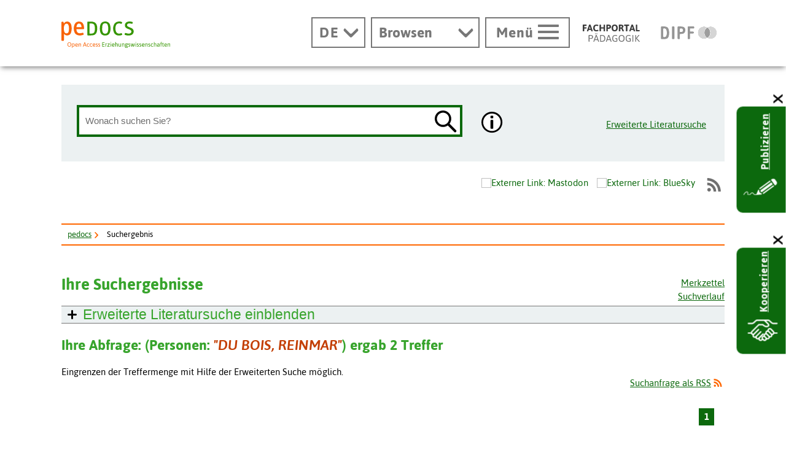

--- FILE ---
content_type: text/html; charset=utf-8
request_url: https://www.pedocs.de/lucene_ergebnis.php?suchfeld1=oa.person&suchwert1=du%20Bois%2C%20Reinmar
body_size: 153198
content:

<!DOCTYPE html>
<html lang="de" class="no-js pl">

<head>
  <title>Ihr Suchergebnis in pedocs - Dokumentenserver - pedocs</title>
  <meta charset="UTF-8">
  <meta content="width=device-width, initial-scale=1.0, maximum-scale=4.0, user-scalable=1" name="viewport">
  <meta name="publisher" content="DIPF | Leibniz-Institut für Bildungsforschung und Bildungsinformation">
  <meta http-equiv="cache-control" content="max-age=0" />
  <meta http-equiv="cache-control" content="no-cache" />
  <meta http-equiv="expires" content="0" />
  <meta http-equiv="expires" content="Tue, 01 Jan 1980 1:00:00 GMT" />
  <meta http-equiv="pragma" content="no-cache" />
  <meta name="google-site-verification" content="wLZyoh3HY73fsvpNI1UK9pFIqAjEnxwQ6peDnzb3gyQ" />
  <meta name="ROBOTS" content="NOINDEX,FOLLOW">
  <!-- Begin favicon -->
  <link rel="apple-touch-icon" sizes="180x180" href="/img/favicon-pedocs/apple-touch-icon.png">
  <link rel="icon" type="image/png" href="/img/favicon-pedocs/favicon-32x32.png" sizes="32x32">
  <link rel="icon" type="image/png" href="/img/favicon-pedocs/favicon-16x16.png" sizes="16x16">
  <link rel="manifest" href="/img/favicon-pedocs/manifest.json">
  <link rel="mask-icon" href="/util/img/favicons/pedocs/safari-pinned-tab.svg" color="#37a42c">
  <link rel="shortcut icon" href="/img/favicon-pedocs/favicon.ico">
  <link rel="me" href="https://eduresearch.social/@peDOCS">
  <meta name="apple-mobile-web-app-title" content="peDOCS">
  <meta name="application-name" content="peDOCS">
  <meta name="msapplication-config" content="/img/favicon-pedocs/browserconfig.xml">
  <meta name="theme-color" content="#ffffff">
  
  <meta property="og:title" content="Ihr Suchergebnis in pedocs - Dokumentenserver - pedocs" />
  <meta property="og:url" content="https://www.pedocs.de/lucene_ergebnis.php?suchfeld1=oa.person&amp;suchwert1=du%20Bois%2C%20Reinmar" />
  <meta property="og:image" content="https://www.pedocs.de/img/pedocs-logo-1200x630px.png" />
  
  <!-- End favicon -->

  <!--[if ! lte IE 6]><!-->
  <link href="/util/css/all.dev.css" media="all" rel="stylesheet" type="text/css" />
  <link href="/util/css/shariff.complete.css" media="all" rel="stylesheet" type="text/css" />
  <link href="/util/css/custom-style.css" media="all" rel="stylesheet" type="text/css" />
  <!--<![endif]-->
  <!--[if ! lte IE 6]><!-->
  <!--[if lt IE 9]><!-->
  <script src="/util/js/libs/html5shiv/html5shiv.js"></script>
  <!--<![endif]-->
  <script src="/util/js/libs/jquery.min.js" type="text/javascript"></script>
  <script src="/util/js/libs/head.load.min.js" type="text/javascript"></script>
  <script src="/util/js/zettings/headjs.dev.js" type="text/javascript"></script>
  <!--<![endif]-->
  <!-- (c) 2016 anatom5 perception marketing GmbH - http://www.anatom5.de - anatom5 setzt bei der Entwicklung von Kommunalportalen auf ein selbst entwickeltes HTML5-Framework, welches ständig weiter entwickelt und durch neue Features ergänzt wird. Die Zusammenstellung unterliegt dem Urheberrecht und darf nicht anderweitig verwendet werden. Der Copyright Hinweis darf nicht entfernt werden -->
  <script type="application/ld+json">
  {
  "@context": "http://www.schema.org",
  "@type": "Organization",
  "name": "pedocs",
  "url": "https://www.pedocs.de",
  "logo": "https://www.pedocs.de/util/img/svg/logo-pedocs.svg"
  }
  </script>
  <script src="//ajax.googleapis.com/ajax/libs/jquery/1.8.1/jquery.min.js"></script>
<script type="text/javascript">

function show_hide(id,display_style) {
  var element = document.getElementById(id);
  if(!element) return false;
  if(display_style == 'block') element.style.display = 'block';
  else if(display_style == 'none') element.style.display = 'none';
  else if(display_style == 'inline') element.style.display = 'inline';
  else if(display_style == 'table-row') element.style.display = 'table-row';

  return false;
}

 
  var selected_index = new Object();
  var max_divs;

  function get_selected_index(element, listenfeld) {
    var id = element.id;
    var nr = Number(id.replace(listenfeld,""));
    return nr;
  }
  function feld_is_shown(listenfeld) {
    if(document.getElementById(listenfeld).style.display == "none") {
      return 0;
    }
    else {
      return 1;
    }
  }

  function moveUp(inputbox,listenfeld) {
    if(selected_index[inputbox] > 0) {
      selected_index[inputbox] = selected_index[inputbox] - 1;
    }
    if(selected_index[inputbox] > 0) {
      document.getElementById(listenfeld+selected_index[inputbox]).className = "selection selected";
      document.getElementById(inputbox).value =
        decodeURI(document.getElementById(listenfeld+selected_index[inputbox]).getAttribute("uebernahmewert"));
    }
    else {
      document.getElementById(inputbox).value =
        decodeURI(document.getElementById("ur_wert_"+inputbox).value);
      show_hide(listenfeld,"none");
    }
    if(max_divs > 0)
      document.getElementById(listenfeld+(selected_index[inputbox]+1)).className = "selection";
    return false;
  }
  function moveDown(inputbox,listenfeld) {
    if(feld_is_shown(listenfeld) == 0) {
      show_hide(listenfeld,"inline");
      //selected_index[inputbox] = 1;
    }
    else if(selected_index[inputbox] < 1 && max_divs > 0) {
      selected_index[inputbox] = 1;
    }
    else if(selected_index[inputbox] < max_divs) {
      document.getElementById(listenfeld+(selected_index[inputbox])).className = "selection";
      selected_index[inputbox] = selected_index[inputbox] + 1;
    }
    if(selected_index[inputbox]) {
      document.getElementById(listenfeld+selected_index[inputbox]).className = "selection selected";
      document.getElementById(inputbox).value =
        decodeURI(document.getElementById(listenfeld+selected_index[inputbox]).getAttribute("uebernahmewert"));
    }
  }
  function disableKeys(e, listenfeld, inputbox)
  {
    var code;
    if (!e) e = window.event;
    if (e.keyCode) code = e.keyCode;
    else if (e.which) code = e.which;

    if(code == 13) {
      if(feld_is_shown(listenfeld) && selected_index[inputbox] > 0) {
        show_hide(listenfeld,"none");
        return false;
      }
      return true;
    }
    else if(code == 9) {
      if(feld_is_shown(listenfeld)) {
        show_hide(listenfeld,"none");
      }
    }
    else if(code == 27) { //KEY_ESC:
        if(feld_is_shown(listenfeld)) {
          show_hide(listenfeld,"none");
          if(document.getElementById("ur_wert_"+inputbox).value)
            document.getElementById(inputbox).value =
              decodeURI(document.getElementById("ur_wert_"+inputbox).value);
          if(selected_index[inputbox]>0)
            document.getElementById(listenfeld+selected_index[inputbox]).className = "selection";
        }
        return false;
    }
    return true;
  }
  function remove_selection(listenfeld, inputbox) {
    if(selected_index[inputbox]) {
      document.getElementById(listenfeld+selected_index[inputbox]).className = "selection";
    }
  }
  Array.prototype.inArray = function (value) {
    // Returns true if the passed value is found in the
    // array. Returns false if it is not.
    var inArray_i;
    for (inArray_i=0; inArray_i < this.length; inArray_i++) {
      // Matches identical (===), not just similar (==).
      if(this[inArray_i] === value) return true;
    }
    return false;
  };

 
  var suchfeld1_werte = new Array('oa.person','o.subject_swd','o.freitext','zeitschriftentitel');

  function showSuggestions_volltextsuche(element, e, str, selectbox, inputbox, listenfeld) {
    //str = str.replace(/\n/g,";");
    var listenfeld_object = document.getElementById(listenfeld);
    max_divs = listenfeld_object.getElementsByTagName("div").length;
    var anzahl_zeichen = 0;
    var code;
    if (!e) e = window.event;
    if (e.keyCode) code = e.keyCode;
    else if (e.which) code = e.which;
    switch (code) {
      case 9: //KEY_TAB:
        if(feld_is_shown(listenfeld)) {
          show_hide(listenfeld,"none");
          return false;
        }
        return true;
      break;
      case 13: //KEY_RETURN:

        if(feld_is_shown(listenfeld) && selected_index[inputbox] > 0) {
          show_hide(listenfeld,"none");
          return false;
        }
        return true;
      break;
      case 27: //KEY_ESC:
        if(feld_is_shown(listenfeld)) {
          show_hide(listenfeld,"none");
          if(document.getElementById("ur_wert_"+inputbox).value)
            document.getElementById(inputbox).value =
              document.getElementById("ur_wert_"+inputbox).value;
          if(selected_index[inputbox]>0)
            document.getElementById(listenfeld+selected_index[inputbox]).className = "selection";
        }
        return false;
      break;
      case 38: //KEY_UP:
        if(feld_is_shown(listenfeld)) moveUp(inputbox,listenfeld);
        return false;
      break;
      case 40: //KEY_DOWN:
        if(selected_index[inputbox] <= max_divs) moveDown(inputbox,listenfeld);
        return false;
      break;
    }
var suchfeld;
var offset = document.getElementById(inputbox).selectionStart;
var extra_params = new Array();
extra_params.push('offset='+offset);

    if(typeof(document.getElementById(selectbox).value=='string')) {
      suchfeld = document.getElementById(selectbox).value;
    }
    else {
      select=document.getElementsByName(selectbox)[0];
      suchfeld = select.options[select.selectedIndex].value;
    }
// alert(suchfeld);
    if(suchfeld1_werte.inArray(suchfeld)) {
      if(str.trim() == "" || str.length <= anzahl_zeichen) {
        document.getElementById(listenfeld).innerHTML="";
        show_hide(listenfeld,"none");
        return false;
      }
      else {
        var xmlhttp;
        if(window.XMLHttpRequest) {
          // code for IE7+, Firefox, Chrome, Opera, Safari
          xmlhttp=new XMLHttpRequest();
        }
        else {
          // code for IE6, IE5
          xmlhttp=new ActiveXObject("Microsoft.XMLHTTP");
        }
        xmlhttp.onreadystatechange=function() {
          if(xmlhttp.readyState==4 && xmlhttp.status==200) {
            if(xmlhttp.responseText == "") {
              show_hide(listenfeld,"none");
            }
            else {
              document.getElementById(listenfeld).innerHTML=xmlhttp.responseText;
              show_hide(listenfeld,"inline");
              selected_index[inputbox] = 0;
            }
          }
        }
        var add_parameter;
        if(extra_params) add_parameter = '&'+extra_params.join('&');
        else add_parameter = "";

        xmlhttp.open("GET","suggestionlist.php?suchfeld="+suchfeld+"&suchwert="+str.replace('#','%23')+"&inputbox="+inputbox+"&listenfeld="+listenfeld+add_parameter,true);
        xmlhttp.send();
      }
    }
    return false;
  }

 
function saveDisplaySettings() {
  var d = new Date();
  d = new Date(d.getTime() +1000*60*60*24*365);
  var o=new Object();
  var sn_array;
  var i;
  var j;
  sn_array = new Array('sort','Lines_Displayed');
//   alert(sn_array);
  for(var sn=0; sn < sn_array.length;sn++) {
    element_name = sn_array[sn];
    o[element_name]=$('#'+element_name).val();
  }
  var s=window.JSON.stringify(o);
  document.cookie='pedocs_displaysetting='+ s + '; expires='+ d.toGMTString()+'; path=/; ';
  alert('Gespeichert');
//   console.log(o);
}

 
String.prototype.ltrim = function () {
  return (this.replace(/^\s+/,""));
};
String.prototype.rtrim = function () {
  return (this.replace(/\s+$/,""));
};
String.prototype.trim = function () {
  return (this.replace(/\s+$/,"").replace(/^\s+/,""));
};

 
function show_hide(id,display_style) {
  var element = document.getElementById(id);
  if(!element) return false;
  if(display_style == 'block') element.style.display = 'block';
  else if(display_style == 'none') element.style.display = 'none';
  else if(display_style == 'inline') element.style.display = 'inline';
  else if(display_style == 'table-row') element.style.display = 'table-row';

  return false;
}

 
function show_hide_change(id, display_style) {
  if(display_style == null) display_style = 'block'
  var element = document.getElementById(id);
  if(!element) return false;
  if(element.style.display == 'block') element.style.display = 'none';
  else if(element.style.display == 'none') element.style.display = display_style;
  else if(display_style == 'inline') element.style.display = 'none';
  else if(display_style == 'table-row') element.style.display = 'none';
  return false;
}

 
function showhide_years_in_dropdown(elementid,type,wert) {
  //alert(wert);
  element = document.getElementById(elementid);
  for(var i=1; i < element.options.length; i++){
    if(type == '<') {
      if(wert != '---' && element.options[i].value < wert) {
        element.options[i].style.display = 'none';
      }
      else {
        element.options[i].style.display = 'block';
      }
    }
    if(type == '>') {
      if(wert != '---' && element.options[i].value > wert) {
        element.options[i].style.display = 'none';
      }
      else {
        element.options[i].style.display = 'block';
      }
    }
  }
}
function saveSettings() {
  var d = new Date();
  d = new Date(d.getTime() +1000*60*60*24*365);
  var o=new Object();
  var sn;
  var i;
  var j;
  for(i=1; i<=5; i++) {
    sn='suchfeld' + i;
    o[sn]=document.forms['suchform'].elements[sn].value;
//     if(o[sn] == 'dokumenttyp') {
//       sn='suchwert' + i;
//       o[sn]=document.forms['suchform'].elements[sn].value;
//     }
    sn='bool' + i;
    if (document.forms['suchform'].elements[sn].checked) {
      o[sn]='and';
    }
    if (i>1) {
      sn='opt' + i;
      o[sn]=document.forms['suchform'].elements[sn].value;
    }
  }
  for (i=1; i<=2; i++) {
    sn='Jahr'+i;
    o[sn]=document.forms['suchform'].elements[sn].value;
  }
  arrType=new Array();j=0;
  sn='dokumenttyp\[\]';
  for (i=0; i<=3; i++) {
    if(document.forms['suchform'].elements[sn][i].checked) {
      arrType[j]=document.forms['suchform'].elements[sn][i].value;
      j++;
    }
//     alert(JSON.stringify(arrType));
  }
  o['dokumenttyp']=arrType;
  arrSpr=new Array();j=0;
  sn='sprache\[\]';
  for (i=0; i<=6; i++) {
    if(document.forms['suchform'].elements[sn][i].checked) {
      arrSpr[j]=document.forms['suchform'].elements[sn][i].value;
      j++;
    }
  }
  o['sprache']=arrSpr;
  arrPeer=new Array();
  j=0;
  for (i=0; i<=5; i++) {
    sn='peer_reviewed\[\]';
    if(document.forms['suchform'].elements[sn][i].checked) {
      arrPeer[j]=document.forms['suchform'].elements[sn][i].value;
      j++;
    }
  }
  o['peer_reviewed']=arrPeer;
  var s=window.JSON.stringify(o);
  document.cookie='pedocs_searchsetting='+ s + '; expires='+ d.toGMTString()+'; path=/; ';
  alert('Gespeichert');
}
function send_suggestion_to_parent(str,feld) {
  if (str == "") return false;
  if (str == "kein Treffer") {
    answer = confirm("Es ist kein Eintrag zur Übernahme verfügbar.");
    return false;
  }
  if(feld) {
    if(document.getElementById(feld).value) document.getElementById(feld).value += " ";
    document.getElementById(feld).value = document.getElementById(feld).value + str;
    

    let counter = feld.substr(13);
    let suchart = $('#eingabezeilekategorie_'+counter).val();

    if (suchart) {
      if(suchart == "o.subject_swd") category="Schlagwörterindexsuche";
      if(suchart == "oa.person") category="Personenindexsuche";
      if(suchart == "zeitschriftentitel") category="Zeitschriftindexsuche";
      _paq.push(['trackSiteSearch',str, category]);
    }
  }
}
function closeDialog() {
  document.getElementById('js-modal-close').click();
}

 
  var selected_index = new Object();
  var max_divs;

  function get_selected_index(element, listenfeld) {
    var id = element.id;
    var nr = Number(id.replace(listenfeld,""));
    return nr;
  }
  function feld_is_shown(listenfeld) {
    if(document.getElementById(listenfeld).style.display == "none") {
      return 0;
    }
    else {
      return 1;
    }
  }

  function moveUp(inputbox,listenfeld) {
    if(selected_index[inputbox] > 0) {
      selected_index[inputbox] = selected_index[inputbox] - 1;
    }
    if(selected_index[inputbox] > 0) {
      document.getElementById(listenfeld+selected_index[inputbox]).className = "selection selected";
      document.getElementById(inputbox).value =
        decodeURI(document.getElementById(listenfeld+selected_index[inputbox]).getAttribute("uebernahmewert"));
    }
    else {
      document.getElementById(inputbox).value =
        decodeURI(document.getElementById("ur_wert_"+inputbox).value);
      show_hide(listenfeld,"none");
    }
    if(max_divs > 0)
      document.getElementById(listenfeld+(selected_index[inputbox]+1)).className = "selection";
    return false;
  }
  function moveDown(inputbox,listenfeld) {
    if(feld_is_shown(listenfeld) == 0) {
      show_hide(listenfeld,"inline");
      //selected_index[inputbox] = 1;
    }
    else if(selected_index[inputbox] < 1 && max_divs > 0) {
      selected_index[inputbox] = 1;
    }
    else if(selected_index[inputbox] < max_divs) {
      document.getElementById(listenfeld+(selected_index[inputbox])).className = "selection";
      selected_index[inputbox] = selected_index[inputbox] + 1;
    }
    if(selected_index[inputbox]) {
      document.getElementById(listenfeld+selected_index[inputbox]).className = "selection selected";
      document.getElementById(inputbox).value =
        decodeURI(document.getElementById(listenfeld+selected_index[inputbox]).getAttribute("uebernahmewert"));
    }
  }
  function disableKeys(e, listenfeld, inputbox)
  {
    var code;
    if (!e) e = window.event;
    if (e.keyCode) code = e.keyCode;
    else if (e.which) code = e.which;

    if(code == 13) {
      if(feld_is_shown(listenfeld) && selected_index[inputbox] > 0) {
        show_hide(listenfeld,"none");
        return false;
      }
      return true;
    }
    else if(code == 9) {
      if(feld_is_shown(listenfeld)) {
        show_hide(listenfeld,"none");
      }
    }
    else if(code == 27) { //KEY_ESC:
        if(feld_is_shown(listenfeld)) {
          show_hide(listenfeld,"none");
          if(document.getElementById("ur_wert_"+inputbox).value)
            document.getElementById(inputbox).value =
              decodeURI(document.getElementById("ur_wert_"+inputbox).value);
          if(selected_index[inputbox]>0)
            document.getElementById(listenfeld+selected_index[inputbox]).className = "selection";
        }
        return false;
    }
    return true;
  }
  function remove_selection(listenfeld, inputbox) {
    if(selected_index[inputbox]) {
      document.getElementById(listenfeld+selected_index[inputbox]).className = "selection";
    }
  }
  Array.prototype.inArray = function (value) {
    // Returns true if the passed value is found in the
    // array. Returns false if it is not.
    var inArray_i;
    for (inArray_i=0; inArray_i < this.length; inArray_i++) {
      // Matches identical (===), not just similar (==).
      if(this[inArray_i] === value) return true;
    }
    return false;
  };

 
  var eingabezeilekategorie_1_werte = new Array('oa.person','o.subject_swd','o.freitext','zeitschriftentitel');

  function showSuggestions_eingabezeile_1(element, e, str, selectbox, inputbox, listenfeld) {
    //str = str.replace(/\n/g,";");
    var listenfeld_object = document.getElementById(listenfeld);
    max_divs = listenfeld_object.getElementsByTagName("div").length;
    var anzahl_zeichen = 0;
    var code;
    if (!e) e = window.event;
    if (e.keyCode) code = e.keyCode;
    else if (e.which) code = e.which;
    switch (code) {
      case 9: //KEY_TAB:
        if(feld_is_shown(listenfeld)) {
          show_hide(listenfeld,"none");
          return false;
        }
        return true;
      break;
      case 13: //KEY_RETURN:

        if(feld_is_shown(listenfeld) && selected_index[inputbox] > 0) {
          show_hide(listenfeld,"none");
          return false;
        }
        return true;
      break;
      case 27: //KEY_ESC:
        if(feld_is_shown(listenfeld)) {
          show_hide(listenfeld,"none");
          if(document.getElementById("ur_wert_"+inputbox).value)
            document.getElementById(inputbox).value =
              document.getElementById("ur_wert_"+inputbox).value;
          if(selected_index[inputbox]>0)
            document.getElementById(listenfeld+selected_index[inputbox]).className = "selection";
        }
        return false;
      break;
      case 38: //KEY_UP:
        if(feld_is_shown(listenfeld)) moveUp(inputbox,listenfeld);
        return false;
      break;
      case 40: //KEY_DOWN:
        if(selected_index[inputbox] <= max_divs) moveDown(inputbox,listenfeld);
        return false;
      break;
    }
var suchfeld;
var offset = document.getElementById(inputbox).selectionStart;
var extra_params = new Array();
extra_params.push('offset='+offset);

    if(typeof(document.getElementById(selectbox).value=='string')) {
      suchfeld = document.getElementById(selectbox).value;
    }
    else {
      select=document.getElementsByName(selectbox)[0];
      suchfeld = select.options[select.selectedIndex].value;
    }
// alert(suchfeld);
    if(eingabezeilekategorie_1_werte.inArray(suchfeld)) {
      if(str.trim() == "" || str.length <= anzahl_zeichen) {
        document.getElementById(listenfeld).innerHTML="";
        show_hide(listenfeld,"none");
        return false;
      }
      else {
        var xmlhttp;
        if(window.XMLHttpRequest) {
          // code for IE7+, Firefox, Chrome, Opera, Safari
          xmlhttp=new XMLHttpRequest();
        }
        else {
          // code for IE6, IE5
          xmlhttp=new ActiveXObject("Microsoft.XMLHTTP");
        }
        xmlhttp.onreadystatechange=function() {
          if(xmlhttp.readyState==4 && xmlhttp.status==200) {
            if(xmlhttp.responseText == "") {
              show_hide(listenfeld,"none");
            }
            else {
              document.getElementById(listenfeld).innerHTML=xmlhttp.responseText;
              show_hide(listenfeld,"inline");
              selected_index[inputbox] = 0;
            }
          }
        }
        var add_parameter;
        if(extra_params) add_parameter = '&'+extra_params.join('&');
        else add_parameter = "";

        xmlhttp.open("GET","suggestionlist.php?suchfeld="+suchfeld+"&suchwert="+str.replace('#','%23')+"&inputbox="+inputbox+"&listenfeld="+listenfeld+add_parameter,true);
        xmlhttp.send();
      }
    }
    return false;
  }

 
  var eingabezeilekategorie_2_werte = new Array('oa.person','o.subject_swd','o.freitext','zeitschriftentitel');

  function showSuggestions_eingabezeile_2(element, e, str, selectbox, inputbox, listenfeld) {
    //str = str.replace(/\n/g,";");
    var listenfeld_object = document.getElementById(listenfeld);
    max_divs = listenfeld_object.getElementsByTagName("div").length;
    var anzahl_zeichen = 0;
    var code;
    if (!e) e = window.event;
    if (e.keyCode) code = e.keyCode;
    else if (e.which) code = e.which;
    switch (code) {
      case 9: //KEY_TAB:
        if(feld_is_shown(listenfeld)) {
          show_hide(listenfeld,"none");
          return false;
        }
        return true;
      break;
      case 13: //KEY_RETURN:

        if(feld_is_shown(listenfeld) && selected_index[inputbox] > 0) {
          show_hide(listenfeld,"none");
          return false;
        }
        return true;
      break;
      case 27: //KEY_ESC:
        if(feld_is_shown(listenfeld)) {
          show_hide(listenfeld,"none");
          if(document.getElementById("ur_wert_"+inputbox).value)
            document.getElementById(inputbox).value =
              document.getElementById("ur_wert_"+inputbox).value;
          if(selected_index[inputbox]>0)
            document.getElementById(listenfeld+selected_index[inputbox]).className = "selection";
        }
        return false;
      break;
      case 38: //KEY_UP:
        if(feld_is_shown(listenfeld)) moveUp(inputbox,listenfeld);
        return false;
      break;
      case 40: //KEY_DOWN:
        if(selected_index[inputbox] <= max_divs) moveDown(inputbox,listenfeld);
        return false;
      break;
    }
var suchfeld;
var offset = document.getElementById(inputbox).selectionStart;
var extra_params = new Array();
extra_params.push('offset='+offset);

    if(typeof(document.getElementById(selectbox).value=='string')) {
      suchfeld = document.getElementById(selectbox).value;
    }
    else {
      select=document.getElementsByName(selectbox)[0];
      suchfeld = select.options[select.selectedIndex].value;
    }
// alert(suchfeld);
    if(eingabezeilekategorie_2_werte.inArray(suchfeld)) {
      if(str.trim() == "" || str.length <= anzahl_zeichen) {
        document.getElementById(listenfeld).innerHTML="";
        show_hide(listenfeld,"none");
        return false;
      }
      else {
        var xmlhttp;
        if(window.XMLHttpRequest) {
          // code for IE7+, Firefox, Chrome, Opera, Safari
          xmlhttp=new XMLHttpRequest();
        }
        else {
          // code for IE6, IE5
          xmlhttp=new ActiveXObject("Microsoft.XMLHTTP");
        }
        xmlhttp.onreadystatechange=function() {
          if(xmlhttp.readyState==4 && xmlhttp.status==200) {
            if(xmlhttp.responseText == "") {
              show_hide(listenfeld,"none");
            }
            else {
              document.getElementById(listenfeld).innerHTML=xmlhttp.responseText;
              show_hide(listenfeld,"inline");
              selected_index[inputbox] = 0;
            }
          }
        }
        var add_parameter;
        if(extra_params) add_parameter = '&'+extra_params.join('&');
        else add_parameter = "";

        xmlhttp.open("GET","suggestionlist.php?suchfeld="+suchfeld+"&suchwert="+str.replace('#','%23')+"&inputbox="+inputbox+"&listenfeld="+listenfeld+add_parameter,true);
        xmlhttp.send();
      }
    }
    return false;
  }

 
  var eingabezeilekategorie_3_werte = new Array('oa.person','o.subject_swd','o.freitext','zeitschriftentitel');

  function showSuggestions_eingabezeile_3(element, e, str, selectbox, inputbox, listenfeld) {
    //str = str.replace(/\n/g,";");
    var listenfeld_object = document.getElementById(listenfeld);
    max_divs = listenfeld_object.getElementsByTagName("div").length;
    var anzahl_zeichen = 0;
    var code;
    if (!e) e = window.event;
    if (e.keyCode) code = e.keyCode;
    else if (e.which) code = e.which;
    switch (code) {
      case 9: //KEY_TAB:
        if(feld_is_shown(listenfeld)) {
          show_hide(listenfeld,"none");
          return false;
        }
        return true;
      break;
      case 13: //KEY_RETURN:

        if(feld_is_shown(listenfeld) && selected_index[inputbox] > 0) {
          show_hide(listenfeld,"none");
          return false;
        }
        return true;
      break;
      case 27: //KEY_ESC:
        if(feld_is_shown(listenfeld)) {
          show_hide(listenfeld,"none");
          if(document.getElementById("ur_wert_"+inputbox).value)
            document.getElementById(inputbox).value =
              document.getElementById("ur_wert_"+inputbox).value;
          if(selected_index[inputbox]>0)
            document.getElementById(listenfeld+selected_index[inputbox]).className = "selection";
        }
        return false;
      break;
      case 38: //KEY_UP:
        if(feld_is_shown(listenfeld)) moveUp(inputbox,listenfeld);
        return false;
      break;
      case 40: //KEY_DOWN:
        if(selected_index[inputbox] <= max_divs) moveDown(inputbox,listenfeld);
        return false;
      break;
    }
var suchfeld;
var offset = document.getElementById(inputbox).selectionStart;
var extra_params = new Array();
extra_params.push('offset='+offset);

    if(typeof(document.getElementById(selectbox).value=='string')) {
      suchfeld = document.getElementById(selectbox).value;
    }
    else {
      select=document.getElementsByName(selectbox)[0];
      suchfeld = select.options[select.selectedIndex].value;
    }
// alert(suchfeld);
    if(eingabezeilekategorie_3_werte.inArray(suchfeld)) {
      if(str.trim() == "" || str.length <= anzahl_zeichen) {
        document.getElementById(listenfeld).innerHTML="";
        show_hide(listenfeld,"none");
        return false;
      }
      else {
        var xmlhttp;
        if(window.XMLHttpRequest) {
          // code for IE7+, Firefox, Chrome, Opera, Safari
          xmlhttp=new XMLHttpRequest();
        }
        else {
          // code for IE6, IE5
          xmlhttp=new ActiveXObject("Microsoft.XMLHTTP");
        }
        xmlhttp.onreadystatechange=function() {
          if(xmlhttp.readyState==4 && xmlhttp.status==200) {
            if(xmlhttp.responseText == "") {
              show_hide(listenfeld,"none");
            }
            else {
              document.getElementById(listenfeld).innerHTML=xmlhttp.responseText;
              show_hide(listenfeld,"inline");
              selected_index[inputbox] = 0;
            }
          }
        }
        var add_parameter;
        if(extra_params) add_parameter = '&'+extra_params.join('&');
        else add_parameter = "";

        xmlhttp.open("GET","suggestionlist.php?suchfeld="+suchfeld+"&suchwert="+str.replace('#','%23')+"&inputbox="+inputbox+"&listenfeld="+listenfeld+add_parameter,true);
        xmlhttp.send();
      }
    }
    return false;
  }

 
  var eingabezeilekategorie_4_werte = new Array('oa.person','o.subject_swd','o.freitext','zeitschriftentitel');

  function showSuggestions_eingabezeile_4(element, e, str, selectbox, inputbox, listenfeld) {
    //str = str.replace(/\n/g,";");
    var listenfeld_object = document.getElementById(listenfeld);
    max_divs = listenfeld_object.getElementsByTagName("div").length;
    var anzahl_zeichen = 0;
    var code;
    if (!e) e = window.event;
    if (e.keyCode) code = e.keyCode;
    else if (e.which) code = e.which;
    switch (code) {
      case 9: //KEY_TAB:
        if(feld_is_shown(listenfeld)) {
          show_hide(listenfeld,"none");
          return false;
        }
        return true;
      break;
      case 13: //KEY_RETURN:

        if(feld_is_shown(listenfeld) && selected_index[inputbox] > 0) {
          show_hide(listenfeld,"none");
          return false;
        }
        return true;
      break;
      case 27: //KEY_ESC:
        if(feld_is_shown(listenfeld)) {
          show_hide(listenfeld,"none");
          if(document.getElementById("ur_wert_"+inputbox).value)
            document.getElementById(inputbox).value =
              document.getElementById("ur_wert_"+inputbox).value;
          if(selected_index[inputbox]>0)
            document.getElementById(listenfeld+selected_index[inputbox]).className = "selection";
        }
        return false;
      break;
      case 38: //KEY_UP:
        if(feld_is_shown(listenfeld)) moveUp(inputbox,listenfeld);
        return false;
      break;
      case 40: //KEY_DOWN:
        if(selected_index[inputbox] <= max_divs) moveDown(inputbox,listenfeld);
        return false;
      break;
    }
var suchfeld;
var offset = document.getElementById(inputbox).selectionStart;
var extra_params = new Array();
extra_params.push('offset='+offset);

    if(typeof(document.getElementById(selectbox).value=='string')) {
      suchfeld = document.getElementById(selectbox).value;
    }
    else {
      select=document.getElementsByName(selectbox)[0];
      suchfeld = select.options[select.selectedIndex].value;
    }
// alert(suchfeld);
    if(eingabezeilekategorie_4_werte.inArray(suchfeld)) {
      if(str.trim() == "" || str.length <= anzahl_zeichen) {
        document.getElementById(listenfeld).innerHTML="";
        show_hide(listenfeld,"none");
        return false;
      }
      else {
        var xmlhttp;
        if(window.XMLHttpRequest) {
          // code for IE7+, Firefox, Chrome, Opera, Safari
          xmlhttp=new XMLHttpRequest();
        }
        else {
          // code for IE6, IE5
          xmlhttp=new ActiveXObject("Microsoft.XMLHTTP");
        }
        xmlhttp.onreadystatechange=function() {
          if(xmlhttp.readyState==4 && xmlhttp.status==200) {
            if(xmlhttp.responseText == "") {
              show_hide(listenfeld,"none");
            }
            else {
              document.getElementById(listenfeld).innerHTML=xmlhttp.responseText;
              show_hide(listenfeld,"inline");
              selected_index[inputbox] = 0;
            }
          }
        }
        var add_parameter;
        if(extra_params) add_parameter = '&'+extra_params.join('&');
        else add_parameter = "";

        xmlhttp.open("GET","suggestionlist.php?suchfeld="+suchfeld+"&suchwert="+str.replace('#','%23')+"&inputbox="+inputbox+"&listenfeld="+listenfeld+add_parameter,true);
        xmlhttp.send();
      }
    }
    return false;
  }

 
  var eingabezeilekategorie_5_werte = new Array('oa.person','o.subject_swd','o.freitext','zeitschriftentitel');

  function showSuggestions_eingabezeile_5(element, e, str, selectbox, inputbox, listenfeld) {
    //str = str.replace(/\n/g,";");
    var listenfeld_object = document.getElementById(listenfeld);
    max_divs = listenfeld_object.getElementsByTagName("div").length;
    var anzahl_zeichen = 0;
    var code;
    if (!e) e = window.event;
    if (e.keyCode) code = e.keyCode;
    else if (e.which) code = e.which;
    switch (code) {
      case 9: //KEY_TAB:
        if(feld_is_shown(listenfeld)) {
          show_hide(listenfeld,"none");
          return false;
        }
        return true;
      break;
      case 13: //KEY_RETURN:

        if(feld_is_shown(listenfeld) && selected_index[inputbox] > 0) {
          show_hide(listenfeld,"none");
          return false;
        }
        return true;
      break;
      case 27: //KEY_ESC:
        if(feld_is_shown(listenfeld)) {
          show_hide(listenfeld,"none");
          if(document.getElementById("ur_wert_"+inputbox).value)
            document.getElementById(inputbox).value =
              document.getElementById("ur_wert_"+inputbox).value;
          if(selected_index[inputbox]>0)
            document.getElementById(listenfeld+selected_index[inputbox]).className = "selection";
        }
        return false;
      break;
      case 38: //KEY_UP:
        if(feld_is_shown(listenfeld)) moveUp(inputbox,listenfeld);
        return false;
      break;
      case 40: //KEY_DOWN:
        if(selected_index[inputbox] <= max_divs) moveDown(inputbox,listenfeld);
        return false;
      break;
    }
var suchfeld;
var offset = document.getElementById(inputbox).selectionStart;
var extra_params = new Array();
extra_params.push('offset='+offset);

    if(typeof(document.getElementById(selectbox).value=='string')) {
      suchfeld = document.getElementById(selectbox).value;
    }
    else {
      select=document.getElementsByName(selectbox)[0];
      suchfeld = select.options[select.selectedIndex].value;
    }
// alert(suchfeld);
    if(eingabezeilekategorie_5_werte.inArray(suchfeld)) {
      if(str.trim() == "" || str.length <= anzahl_zeichen) {
        document.getElementById(listenfeld).innerHTML="";
        show_hide(listenfeld,"none");
        return false;
      }
      else {
        var xmlhttp;
        if(window.XMLHttpRequest) {
          // code for IE7+, Firefox, Chrome, Opera, Safari
          xmlhttp=new XMLHttpRequest();
        }
        else {
          // code for IE6, IE5
          xmlhttp=new ActiveXObject("Microsoft.XMLHTTP");
        }
        xmlhttp.onreadystatechange=function() {
          if(xmlhttp.readyState==4 && xmlhttp.status==200) {
            if(xmlhttp.responseText == "") {
              show_hide(listenfeld,"none");
            }
            else {
              document.getElementById(listenfeld).innerHTML=xmlhttp.responseText;
              show_hide(listenfeld,"inline");
              selected_index[inputbox] = 0;
            }
          }
        }
        var add_parameter;
        if(extra_params) add_parameter = '&'+extra_params.join('&');
        else add_parameter = "";

        xmlhttp.open("GET","suggestionlist.php?suchfeld="+suchfeld+"&suchwert="+str.replace('#','%23')+"&inputbox="+inputbox+"&listenfeld="+listenfeld+add_parameter,true);
        xmlhttp.send();
      }
    }
    return false;
  }

</script>
<style type="text/css">
#suggestion_list {
  margin-left:0px; width:300px; left:20px;
  margin-top:50px;
}

 
.suggestions {
  border:1px solid #999;
  background-color:#FFFFFF;
  position:absolute !important;
  display:none;
  z-index:10;
}
.selection {
  display:block;
  overflow: hidden;
}
div[class="suggestions"] .selection {
  color:black;
  background-color:#FFFFFF;
  line-height: 110%;
  padding: 3px 0 3px 6px;
}
div[class="suggestions"] .selection strong{
  color:#339900;
  font-weight:bold;
}
div[class="suggestions"] .selection:hover,
div[class="suggestions"] .selected{
  background-color:#F0F0F0;
  cursor:pointer;
}

 
.suggestions {
  border:1px solid #999;
  background-color:#FFFFFF;
  position:absolute !important;
  display:none;
  z-index:10;
}
.selection {
  display:block;
  overflow: hidden;
}
div[class="suggestions"] .selection {
  color:black;
  background-color:#FFFFFF;
  line-height: 110%;
  padding: 3px 0 3px 6px;
}
div[class="suggestions"] .selection strong{
  color:#339900;
  font-weight:bold;
}
div[class="suggestions"] .selection:hover,
div[class="suggestions"] .selected{
  background-color:#F0F0F0;
  cursor:pointer;
}

 
#suchwert1_list {
  margin-left:10px; width:300px; left:0px;
  margin-top:-5px;
}

 
#suchwert2_list {
  margin-left:10px; width:300px; left:0px;
  margin-top:-5px;
}

 
#suchwert3_list {
  margin-left:10px; width:300px; left:0px;
  margin-top:-5px;
}

 
#suchwert4_list {
  margin-left:10px; width:300px; left:0px;
  margin-top:-5px;
}

 
#suchwert5_list {
  margin-left:10px; width:300px; left:0px;
  margin-top:-5px;
}
</style>
<link href="/css/pedocs.css" rel="stylesheet" type="text/css" media="Screen">
<!-- Matomo --><script type="text/javascript">

var MatomoBaseURL = (("https:" == document.location.protocol) ? "https://analyse.dipf.de/wasystem3/" : "http://analyse.dipf.de/wasystem3/");

var currentProtocol = window.location.protocol;
if (currentProtocol === 'file:') {
  console.log('file protocol');
  // privent calling the code below
  throw new Error('file protocol');
}

var _paq = window._paq || [];

_paq.push(['disableCookies']);
_paq.push(['trackPageView']);
_paq.push(['enableLinkTracking']);
(function() {
  var u=MatomoBaseURL;
  _paq.push(['setTrackerUrl', u+'matomo.php']);
  _paq.push(['setSiteId', '2']);

  _paq.push(['addTracker', u+'matomo.php', 3]);

  var d=document, g=d.createElement('script'), s=d.getElementsByTagName('script')[0];
  g.type='text/javascript'; g.async=true; g.defer=true; g.src=u+'matomo.js'; s.parentNode.insertBefore(g,s);
})();

</script>
<noscript><p>
    <img src="https://analyse.dipf.de/wasystem3/matomo.php?idsite=2&amp;rec=1" style="border:0;" alt="" />
    <img src="https://analyse.dipf.de/wasystem3/matomo.php?idsite=3&amp;rec=1" style="border:0;" alt="" />
</p></noscript>
<!-- End Matomo Code -->
</head>
<body class="a5-theme-pedocs">

<nav id="skip-top" role="navigation" aria-label="Übersprung-Navigation">
  <ul class="ym-skiplinks a5-nav-skiplinks">
    <li class="a5-nav-skiplinks-list">
      <a href="#skip-content-main" class="a5-nav-skiplinks-list-link ym-skip">zum Inhalt</a>
    </li>
    <li class="a5-nav-skiplinks-list">
      <a href="#skip-nav-main" class="a5-nav-skiplinks-list-link ym-skip">zur Navigation</a>
    </li>
    <li class="a5-nav-skiplinks-list">
      <a href="#skip-nav-meta" class="a5-nav-skiplinks-list-link ym-skip">zur Hilfsnavigation</a>
    </li>
    <li class="a5-nav-skiplinks-list">
      <a href="#a5-anker-search-section" class="a5-nav-skiplinks-list-link ym-skip">zur Suche</a>
    </li>
  </ul>
</nav>
<header id="skip-nav-main" role="banner" aria-label="Kopfbereich mit Hauptnavigation und Logo">
  <div class="a5-wrapper-outer-header">
    <div class="a5-wrapper-header ym-wrapper">
      <div class="a5-wbox-header ym-wbox ym-contain-dt">
        <h1>
          <a href="https://www.pedocs.de" class="svg-wrapper" aria-label="pedocs" title="pedocs">
            <span class="ym-hideme">pedocs</span>
            <!-- svg inline -->
            <span class="svg-with-fallback" aria-hidden="true">
      <img class="svg-with-fallback-svg" alt="pedocs" src="/util/img/svg/logo-pedocs.svg" width="177" height="43">
      <img class="svg-with-fallback-img" alt="pedocs" src="/util/img/png/logo-pedocs.png" width="177" height="43">
            </span>
          </a><!-- /.svg-wrapper -->
        </h1>
        <div class="float-right a5-header-right a5-sm-only"><nav class="a5-lang-wrapper">
            <div class="a5-lang-inner">
              <h2 class="a5-lang-headline a5-h4 js-lang-list"><a href="#" title="Sprachwechsel" aria-label="Sprachwechsel"><span class="ym-hideme">Aktuelle Sprache:</span><abbr title="Deutsch">DE</abbr></a></h2>
              <div class="a5-lang-list js-lang-list">
                <ul class="a5-lang-list-level1 a5-list-style-none">
                  <li class="a5-lang-list-level1-item">
                    <a href="/lucene_ergebnis.php?la=en&amp;suchfeld1=oa.person&amp;suchwert1=du+Bois%2C+Reinmar" class="a5-lang-list-level1-link"><abbr title="Englisch">EN</abbr></a>
                  </li></ul>
              </div>
            </div>
          </nav>
          <a href="#ym-anker-offcanvas-nav" class="svg-wrapper a5-icon-text-menu js-offcanvas-nav-toggler a5-border-gray a5-svg-hover" title="Hauptmenü öffnen" aria-label="Hauptmenü öffnen">
            <span class="a5-display-desktop">Menü</span>
            <span class="a5-svg-hover-default">
    <span class="svg-with-fallback" aria-hidden="true">
      <img class="svg-with-fallback-svg" alt="Button" src="/util/img/svg/icon_theme-menu-grau.svg">
      <img class="svg-with-fallback-img" alt="Button" src="/util/img/png/icon_theme-menu-grau.png">
    </span>
            </span>
            <span class="a5-svg-hover-active">
    <span class="svg-with-fallback" aria-hidden="true">
      <img class="svg-with-fallback-svg" alt="Button" src="/util/img/svg/icon_theme-menu-weiss.svg">
      <img class="svg-with-fallback-img" alt="Button" src="/util/img/png/icon_theme-menu-weiss.png">
    </span>
            </span>
          </a>
        </div></div>
      <!-- /.a5-wbox-header -->
    </div>
    <!-- /.a5-wrapper-header -->
  </div>
  <!-- /.a5-wrapper-outer-header -->
</header><main role="main">
<section>
  <div class="a5-section-buttons-logos ym-wrapper">
    <div class="a5-wbox-buttons-logos ym-wbox ym-contain-dt">
      <div class="float-right a5-header-right a5-desktop-only"><nav class="a5-lang-wrapper">
          <div class="a5-lang-inner">
            <h2 class="a5-lang-headline a5-h4 js-lang-list"><a href="#" title="Sprachwechsel" aria-label="Sprachwechsel"><span class="ym-hideme">Aktuelle Sprache:</span><abbr title="Deutsch">DE</abbr></a></h2><style type="text/css">.a5-lang-list a { text-decoration: none; }</style>
<div class="a5-lang-list js-lang-list">
              <ul class="a5-lang-list-level1 a5-list-style-none">
                  <li class="a5-lang-list-level1-item">
                    <a href="/lucene_ergebnis.php?la=en&amp;suchfeld1=oa.person&amp;suchwert1=du+Bois%2C+Reinmar" class="a5-lang-list-level1-link"><abbr title="Englisch">EN</abbr></a>
                  </li></ul>
            </div>
          </div>
        </nav><style type="text/css">.a5-theme-filter-list a { text-decoration: none; }</style>
<nav class="a5-theme-filter-wrapper">
          <div class="a5-theme-filter-inner">
            <h2 class="a5-theme-filter-headline a5-h4"><a href="#" title="Browsingzugriff">Browsen</a></h2>
            <div class="a5-theme-filter-list">
              <ul class="a5-theme-filter-list-level1 a5-list-style-none"><li class="a5-theme-filter-list-level1-item" style="font-weight:bold;">
                  <a href="/autor.php" class="a5-theme-filter-list-level1-link">nach Autor/inn/en</a>
                </li><li class="a5-theme-filter-list-level1-item" style="font-weight:bold;">
                  <a href="/klassifikation.php?klassifikation=dgfe" class="a5-theme-filter-list-level1-link">nach Teildisziplin</a>
                </li><li class="a5-theme-filter-list-level1-item" style="font-weight:bold;">
                  <a href="/reihen.php" class="a5-theme-filter-list-level1-link">nach Reihentitel</a>
                </li><li class="a5-theme-filter-list-level1-item" style="font-weight:bold;">
                  <a href="/zeitschriften.php" class="a5-theme-filter-list-level1-link">nach Zeitschriften</a>
                </li></ul>
            </div>
          </div>
        </nav>
        <a href="#ym-anker-offcanvas-nav" class="svg-wrapper a5-icon-text-menu js-offcanvas-nav-toggler a5-border-gray a5-svg-hover" title="Hauptmenü öffnen" aria-label="Hauptmenü öffnen">
          <span class="a5-display-desktop">Menü</span>
          <span class="a5-svg-hover-default">
    <span class="svg-with-fallback" aria-hidden="true">
      <img class="svg-with-fallback-svg" alt="Button" src="/util/img/svg/icon_theme-menu-grau.svg">
      <img class="svg-with-fallback-img" alt="Button" src="/util/img/png/icon_theme-menu-grau.png">
    </span>
          </span>
          <span class="a5-svg-hover-active">
    <span class="svg-with-fallback" aria-hidden="true">
      <img class="svg-with-fallback-svg" alt="Button" src="/util/img/svg/icon_theme-menu-weiss.svg">
      <img class="svg-with-fallback-img" alt="Button" src="/util/img/png/icon_theme-menu-weiss.png">
    </span>
          </span>
        </a>
        <a href="https://www.fachportal-paedagogik.de" class="svg-wrapper a5-logo-fpp-small a5-svg-hover" aria-label="Fachportal Pädagogik" title="Fachportal Pädagogik">
          <span class="ym-hideme">Fachportal Pädagogik</span>
          <!-- svg inline -->
          <span class="a5-svg-hover-default">
  <span class="svg-with-fallback" aria-hidden="true">
    <img class="svg-with-fallback-svg" alt="Fachportal Pädagogik" src="/util/img/svg/logo-fpp-klein-grau.svg" width="93" height="28">
    <img class="svg-with-fallback-img" alt="Fachportal Pädagogik" src="/util/img/png/logo-fpp-klein-grau.png" width="93" height="28">
  </span>
          </span>
          <!-- END: svg inline -->
          <!-- svg inline -->
          <span class="a5-svg-hover-active">
  <span class="svg-with-fallback" aria-hidden="true">
      <img class="svg-with-fallback-svg" alt="Fachportal Pädagogik" src="/util/img/svg/logo-fpp-klein-hover-farbig.svg" width="93" height="28">
      <img class="svg-with-fallback-img" alt="Fachportal Pädagogik" src="/util/img/png/logo-fpp-klein-hover-farbig.png" width="93" height="28">
  </span>
          </span>
          <!-- END: svg inline -->
        </a>
        <!-- /.svg-wrapper -->

        <a href="https://www.dipf.de" class="svg-wrapper a5-logo-dipf-small a5-svg-hover" aria-label="DIPF | Leibniz-Institut für Bildungsforschung und Bildungsinformation" title="DIPF | Leibniz-Institut für Bildungsforschung und Bildungsinformation">
          <span class="ym-hideme">DIPF | Leibniz-Institut für Bildungsforschung und Bildungsinformation</span>
          <!-- svg inline -->
          <span class="a5-svg-hover-default">
    <span class="svg-with-fallback" aria-hidden="true">
      <img class="svg-with-fallback-svg" alt="DIPF | Leibniz-Institut für Bildungsforschung und Bildungsinformation" src="/util/img/svg/logo-dipf-fpp-pedocs-grau.svg" width="95" height="27">
      <img class="svg-with-fallback-img" alt="DIPF | Leibniz-Institut für Bildungsforschung und Bildungsinformation" src="/util/img/png/logo-dipf-fpp-pedocs-grau.png" width="95" height="27">
     </span>
          <!-- END: svg inline -->
          </span>

          <span class="a5-svg-hover-active">
      <span class="svg-with-fallback" aria-hidden="true">
        <img class="svg-with-fallback-svg" alt="DIPF | Leibniz-Institut für Bildungsforschung und Bildungsinformation" src="/util/img/svg/logo-dipf-original.svg" width="95" height="27">
        <img class="svg-with-fallback-img" alt="DIPF | Leibniz-Institut für Bildungsforschung und Bildungsinformation" src="/util/img/png/logo-dipf-original.png" width="95" height="27">
       </span>
          <!-- END: svg inline -->
          </span>
        </a>
        <!-- /.svg-wrapper -->
      </div>
    </div>
    <!-- /.a5-wrapper-header -->
  </div>
  <!-- /.a5-wrapper-outer-header -->
</section><script type="text/javascript">

  function hide_suggestion_list() {
  show_hide("suggestion_list","none");
  show_hide("suchwert1_list","none");
  show_hide("suchwert2_list","none");
  show_hide("suchwert3_list","none");
  show_hide("suchwert4_list","none");
  show_hide("suchwert5_list","none");

  }
  function entferne_autocompleteOff() {
  document.getElementById("volltextsuche").setAttribute("autocomplete", "");
  document.getElementById("eingabezeile_1").setAttribute("autocomplete", "");
  document.getElementById("eingabezeile_2").setAttribute("autocomplete", "");
  document.getElementById("eingabezeile_3").setAttribute("autocomplete", "");
  document.getElementById("eingabezeile_4").setAttribute("autocomplete", "");
  document.getElementById("eingabezeile_5").setAttribute("autocomplete", "");

    return true;
  }
  var obj = document.getElementsByTagName("body")[0];
  var type = "click";
  var fn = hide_suggestion_list;
  if (obj.addEventListener) {
    obj.addEventListener(type,fn,false);
  } else if (obj.attachEvent) {
    obj["e"+type+fn] = fn;
    obj[type+fn] = function() { obj["e"+type+fn]( window.event ); }
    obj.attachEvent( "on"+type, obj[type+fn] );
  }

</script>

<section>
  <div class="ym-wrapper a5-section-search-header">
    <div class="ym-wbox">
      <div class="a5-bg-color-second a5-spacing-inner-normal a5-section-search-header-inner" style="overflow:unset;">
        <div class="a5-search-header-inner-left">
          <h2 id="a5-anker-search-section" class="ym-hideme">Suche</h2>
          <form method="get" class="a5-search-form-header ym-contain-dt" action="/lucene_ergebnis.php"  onsubmit="return entferne_autocompleteOff();"> <div class="a5-search-input">
              <div class="ym-fbox a5-search-input-box">
                <label for="volltextsuche" class="ym-hideme">Wonach suchen Sie?</label>
                <input type="search" id="volltextsuche" name="suchwert1" class="a5-search-form__input js-combobox" list="generic-id" data-combobox-prefix-class="combobox" placeholder="Wonach suchen Sie?"  onkeypress="return disableKeys(event,'suggestion_list','volltextsuche')" onkeydown="return disableKeys(event,'suggestion_list','volltextsuche')" onkeyup="showSuggestions_volltextsuche(this,event,this.value,'suchfeld1','volltextsuche','suggestion_list','suggestionlist.php')" onfocus="document.getElementById('volltextsuche').setAttribute('autocomplete', 'off');" />
<div id="suggestion_list" class="suggestions"></div>
<script type="text/javascript">
<!--
  selected_index["volltextsuche"] = 0;
-->
</script></div><script type="text/javascript">
  document.getElementById("volltextsuche").setAttribute("autocomplete", "off");
</script>
   <button type="submit" class="a5-icon-search a5-button-nothing svg-wrapper a5-svg-hover ">
  <span class="ym-hideme">Suchen</span>
  <!-- svg inline -->
  <span class="a5-svg-hover-default">
    <span class="svg-with-fallback" aria-hidden="true">
      <img class="svg-with-fallback-svg" alt="Button" src="/util/img/svg/icon_lupe-schwarz-fpp.svg">
      <img class="svg-with-fallback-img" alt="Button" src="/util/img/png/icon_lupe-schwarz-fpp.png">
    </span>
  </span>
  <span class="a5-svg-hover-active">
    <span class="svg-with-fallback" aria-hidden="true">
      <img class="svg-with-fallback-svg" alt="Button" src="/util/img/svg/icon_lupe-weiss-fpp.svg">
      <img class="svg-with-fallback-img" alt="Button" src="/util/img/png/icon_lupe-weiss-fpp.png">
    </span>
  </span>
  <!-- END: svg inline -->
</button><input type="hidden" name="suchfeld1" id="suchfeld1" value="o.freitext"></div>
<span class="a5-icon-search-info-button">
  <button type="button" class="js-modal a5-button-nothing svg-wrapper a5-svg-hover" data-modal-prefix-class="simple" data-modal-content-id="modal_1"  data-modal-close-text="Schließen" data-modal-close-title="Fenster Schließen" title="nähere Informationen" id="label_modal_1">    <!-- svg inline -->
      <span class="a5-svg-hover-default">
      <span class="svg-with-fallback" aria-hidden="true">
        <img class="svg-with-fallback-svg" alt="Hinweis-Button" src="/util/img/svg/icon_info-rund-schwarz-weiss.svg">
        <img class="svg-with-fallback-img" alt="Hinweis-Button" src="/util/img/png/icon_info-rund-schwarz-weiss.png">
    </span>
      <!-- END: svg inline -->
      </span>

      <span class="a5-svg-hover-active">
        <span class="svg-with-fallback" aria-hidden="true">
        <img class="svg-with-fallback-svg" alt="Button" src="/util/img/svg/icon_info-rund-schwarz-weiss-hover.svg">
        <img class="svg-with-fallback-img" alt="Button" src="/util/img/png/icon_info-rund-schwarz-weiss-hover.png">
      </span>
      </span>
  </button>
</span>
<div id="modal_1" class="js-hidden"><h2>Die einfache Suche unterstützt folgende Möglichkeiten:</h2>

<p><b>Groß-/Kleinschreibung:</b> wird nicht unterschieden.</p>

<p><b>Verknüpfung</b> von Suchbegriffen: Und-Verknüpfung ist voreingestellt.</p>

<p><b>Platzhalter:</b></p>
<ul>
  <li> * für <b>mehrere Zeichen</b></li>
  <li> _ für <b>ein einzelnes Zeichen innerhalb eines Wortes</b></li>
</ul><p>Suchphrase: muss in " " eingeschlossen werden.</p></div><input type="hidden" name="bool1" value="and"><script type="text/javascript">
document.forms[0].suchwert1.focus();
</script>
</form></div>
        <a class="a5-extended-search-link" href="/abfrage_suchen.php" aria-label="Erweiterte Literatursuche" title="Erweiterte Literatursuche">Erweiterte Literatursuche</a>
      </div>
    </div>
    <!-- /.ym-wbox -->
  </div>
</section>
<!--end section-->
    
<section>
  <div class="ym-wrapper a5-social-media-section a5-spacing-bottom-large">
    <div class="ym-wbox ym-contain-dt">
      <div class="float-right">
        <nav role="navigation" aria-label="Social Media Links">
          <div class="a5-social-media-nav ym-hlist">
            <ul class="a5-social-media-nav__list">              <li class="a5-social-media-nav__item">
                <a href="https://eduresearch.social/@pedocs" class="a5-social-media-nav__link svg-wrapper icon-twitter a5-svg-hover" title="Externer Link: Mastodon" aria-label="Externer Link: Mastodon">
                  <span class="ym-hideme">Externer Link: Mastodon</span>
                  <span class="svg-with-fallback" aria-hidden="true">
            <span class="a5-svg-hover-default">
            <span class="svg-with-fallback" aria-hidden="true">
              <img class="svg-with-fallback-svg" alt="Externer Link: Mastodon" src="/Icons/icon_mastodon.svg">
              <img class="svg-with-fallback-img" alt="Externer Link: Mastodon" src="/Icons/icon_mastodon.png">
            </span>
            </span>
            <span class="a5-svg-hover-active">
            <span class="svg-with-fallback" aria-hidden="true">
              <img class="svg-with-fallback-svg" alt="Externer Link: Mastodon" src="/Icons/icon_mastodon-hover.svg">
              <img class="svg-with-fallback-img" alt="Externer Link: Mastodon" src="/Icons/icon_mastodon-hover.png">
            </span>
                  </span>
                  </span>
                </a>
              </li>
              <li class="a5-social-media-nav__item">
                <a href="https://bsky.app/profile/bildungsserver.bsky.social" class="a5-social-media-nav__link svg-wrapper icon-twitter a5-svg-hover" title="Externer Link: BlueSky" aria-label="Externer Link: BlueSky">
                  <span class="ym-hideme">Externer Link: BlueSky</span>
                  <span class="svg-with-fallback" aria-hidden="true">
            <span class="a5-svg-hover-default">
            <span class="svg-with-fallback" aria-hidden="true">
              <img class="svg-with-fallback-svg" alt="Externer Link: BlueSky" src="/Icons/icon_soc-bluesky.svg" style="height:22px;">
              <img class="svg-with-fallback-img" alt="Externer Link: BlueSky" src="/Icons/icon_soc-bluesky.png" style="height:22px;">
            </span>
            </span>
            <span class="a5-svg-hover-active">
            <span class="svg-with-fallback" aria-hidden="true">
              <img class="svg-with-fallback-svg" alt="Externer Link: BlueSky" src="/Icons/icon_soc-bluesky-hover.svg" style="height:22px;">
              <img class="svg-with-fallback-img" alt="Externer Link: BlueSky" src="/Icons/icon_soc-bluesky-hover.png" style="height:22px;">
            </span>
                  </span>
                  </span>
                </a>
              </li>
              <li class="a5-social-media-nav__item">
                <a href="/rss.php" class="a5-social-media-nav__link svg-wrapper icon-rss a5-svg-hover" title="Externer Link: RSS" aria-label="Externer Link: RSS">
                  <span class="ym-hideme">Externer Link: RSS</span>
                  <span class="svg-with-fallback" aria-hidden="true">
            <span class="a5-svg-hover-default">
            <span class="svg-with-fallback" aria-hidden="true">
              <img class="svg-with-fallback-svg" alt="Externer Link: RSS" src="/util/img/svg/icon_soc-rss.svg">
              <img class="svg-with-fallback-img" alt="Externer Link: RSS" src="/util/img/png/icon_soc-rss.png">
            </span>
                  </span>
                  <span class="a5-svg-hover-active">
            <span class="svg-with-fallback" aria-hidden="true">
              <img class="svg-with-fallback-svg" alt="Externer Link: RSS" src="/util/img/svg/icon_soc-rss-orange.svg">
              <img class="svg-with-fallback-img" alt="Externer Link: RSS" src="/util/img/png/icon_soc-rss-orange.png">
            </span>
                  </span>
                  </span>
                </a>
              </li>

            </ul>
            <!--end a5-social-media-nav__list-->
          </div>
        </nav>

      </div>
      <!--end float-right-->
    </div>
    <!--end ym-wbox ym-contain-dt -->
  </div>
</section>
<section>
  <div class="ym-wrapper a5-breadcrumb-section a5-spacing-bottom-large">
    <div class="ym-wbox">
      <div class="a5-border-top-bottom ym-contain-dt">
        <h2 class="ym-hideme">Ariadne Pfad:</h2>
        <nav role="navigation" aria-label="Brotkrümelnavigation Navigation">
          <div class="a5-breadcrumb-nav ym-hlist">
            <ul class="a5-breadcrumb-nav__list">
              <li class="a5-breadcrumb-nav__item">
                <a href="/" class="a5-breadcrumb-nav__link"><span class="pedocs">pe<span class="caps">docs</span></span></a></li>
<li class="a5-breadcrumb-nav__item">
  <strong class="a5-breadcrumb-nav__active">
Suchergebnis
</strong>
</li>
</ul>
          </div>
        </nav>
      </div>
    </div>
  </div>
</section><script type="application/ld+json">
{
  "@context": "https://schema.org",
  "@type": "BreadcrumbList",
  "itemListElement": [{
    "@type": "ListItem",
    "position": 1,
    "name": "pedocs",
    "item": "https://www.pedocs.de"
  },{
    "@type": "ListItem",
    "position": 2,
    "name": "Suchergebnis",
    "item": "https://www.pedocs.de/lucene_ergebnis.php"
  }]
}
</script><a name="top"></a>
    <div class="a5-wrapper-main ym-wrapper"><div id="skip-content-main" class="a5-wbox-main ym-wbox"><h2 class="ym-hideme">Inhalt</h2>
<article><h3 class="float-left">Ihre Suchergebnisse</h3><div class="float-right ym-noprint a5-text-align-right" style="">
        <fieldset class=" ym-vlist a5-list-style-type-none">
          <ul>
            <li><a style="outline:none;" href="/lucene_ergebnis.php?aktion=merkzettel" title="Merkzettel">Merkzettel</a></li>
            <li><a style="outline:none;" href="suchverlauf.php" title="Suchverlauf">Suchverlauf</a></li>
          </ul>
        </fieldset>
      </div><div style="clear:both; width:0; height: 0">&nbsp;</div><div class="js-accordion-wrapper"><h4 class="js-accordion-header a5-content-accordion-extended-search a5-bg-color-second a5-border-top-bottom-gray-thin">Erweiterte Literatursuche <span class="js-display-closed">einblenden</span><span class="js-display-opend">ausblenden</span></h4><div class="js-accordion-content"><script type="text/javascript">
var checkflag = "false";function markiere_boxen(element,name) {if(element.checked == true) {boxen = document.getElementsByName(name+"[]");for (i = 0; i < boxen.length; i++) {boxen[i].checked = true;}}else {boxen = document.getElementsByName(name+"[]");for (i = 0; i < boxen.length; i++) {boxen[i].checked = false;}}}function demarkiere_option_alle(element,option_alle_id) {  if(element.checked == false) {    option_alle = document.getElementById(option_alle_id);    if(option_alle.checked == true) {      option_alle.checked = false;    }  }}function show_hide_register(counter) {if(document.getElementById) {suchart = $('#eingabezeilekategorie_'+counter).val();$('#register-personen'+counter).addClass('register-hide');$('#register-schlagworte'+counter).addClass('register-hide');$('#register-zeitschriften'+counter).addClass('register-hide');$('#register2-personen'+counter).addClass('register-hide');$('#register2-schlagworte'+counter).addClass('register-hide');$('#register2-zeitschriften'+counter).addClass('register-hide');if(suchart == 'oa.person') {$('#register-personen'+counter).removeClass('register-hide');$('#register2-personen'+counter).removeClass('register-hide');}else if(suchart == 'o.subject_swd') {$('#register-schlagworte'+counter).removeClass('register-hide');$('#register2-schlagworte'+counter).removeClass('register-hide');}else if(suchart == 'zeitschriftentitel') {$('#register-zeitschriften'+counter).removeClass('register-hide');$('#register2-zeitschriften'+counter).removeClass('register-hide');}}}
</script>
<style type="text/css">.register-hide { display:none !important; } 
.register-show { display:block; }</style>
<form class="ym-form ym-full linearize-form" name="suchform" action="lucene_ergebnis.php#suchergebnis" style="overflow:initial;" onsubmit="return entferne_autocompleteOff();">  <fieldset class="ym-fbox" style="overflow:initial;">
        <div class="ym-fbox-wrap ym-grid linearize-level-1 erweiterteSuche">
          <div class="ym-g10 ym-gl" style="min-width:110px;">
            <div class="ym-gbox-left ym-fbox"><!-- no logic interconnection here --></div>
          </div>
          <div class="ym-g10 ym-gl kategorie">
            <div class="ym-gbox ym-fbox">
              <label for="eingabezeilekategorie_1" class="ym-hideme">Wählen Sie die Kategorie für die 1. Eingabe</label>
            <select id="eingabezeilekategorie_1" size="1" name="suchfeld1" onchange="show_hide_register(1)"><option value="o.freitext">Frei-/Volltext</option>
Frei-/Volltext
<option value="oa.person" selected="selected">Person</option>
Person
<option value="o.title">Titel</option>
Titel
<option value="o.subject_swd">Schlagwort</option>
Schlagwort
<option value="o.source_title">Quelle</option>
Quelle
<option value="o.creator_corporate">Urheber (Inst.)</option>
Urheber (Inst.)
<option value="sonstige_bet_Institutionen">sonst.bet.Institution</option>
sonst.bet.Institution
<option value="zeitschriftentitel">Zeitschriftentitel</option>
Zeitschriftentitel
<option value="o.description">Abstract</option>
Abstract
</select>
          </div>
        </div>
        <div class="ym-g60 ym-gl suchwert">
          <div class="ym-gbox ym-fbox">
            <label class="ym-hideme" for="eingabezeile-1">Ihr Suchbegriff für die 1 Eingabe</label>
            <input type="text" name="suchwert1" id="eingabezeile_1" value="du Bois, Reinmar"  onkeypress="return disableKeys(event,'suchwert1_list','eingabezeile_1')" onkeydown="return disableKeys(event,'suchwert1_list','eingabezeile_1')" onkeyup="showSuggestions_eingabezeile_1(this,event,this.value,'eingabezeilekategorie_1','eingabezeile_1','suchwert1_list','suggestionlist.php')" onfocus="document.getElementById('eingabezeile_1').setAttribute('autocomplete', 'off');" placeholder="Schreiben Sie hier" aria-label="Schreiben Sie hier" />
<div id="suchwert1_list" class="suggestions"></div>
<script type="text/javascript">
<!--
  selected_index["eingabezeile_1"] = 0;
-->
</script><script type="text/javascript">
  document.getElementById("eingabezeile_1").setAttribute("autocomplete", "off");
</script>
</div>
        </div><div class="ym-g10 ym-gl alleWorte">
          <div class="ym-fbox"><input name="bool1" id="alle-worte-1" type="checkbox" value="and" class="custom"><label for="alle-worte-1">alle Wörter <span class="ym-hideme">der  1. Eingabe</span></label>
          </div>
        </div><div class="ym-g10 ym-gr register-hide" id="register-schlagworte1" ><div class="ym-gbox-right ym-fbox"><a href="#modal_register_schlagworte" data-modal="modal1" class="js-modal svg-wrapper" data-modal-prefix-class="simple" data-modal-content-id="modal_register_schlagworte" data-modal-title="Schlagwort-Register" data-modal-close-text="Schließen" line="1" art="schlagworte" data-modal-close-title="Fenster schließen" title="Register in neuem Fenster öffnen"><span class="ym-hideme">Schlagwort-Register</span><span class="svg-with-fallback" aria-hidden="true"><img class="svg-with-fallback-svg" alt="Schlagwort-Register in neuem Fenster öffnen" src="/util/img/svg/icon_register-schlagworte.svg"><img class="svg-with-fallback-img" alt="Schlagwort-Register in neuem Fenster öffnen" src="/util/img/png/icon_register-schlagworte.png"></span></a></div></div><div class="ym-g10 ym-gr register-hide" id="register-personen1" ><div class="ym-gbox-right ym-fbox"><a href="#modal_register_personen" data-modal="modal1" class="js-modal svg-wrapper" data-modal-prefix-class="simple" data-modal-content-id="modal_register_personen" data-modal-title="Personen-Register" data-modal-close-text="Schließen" line="1" art="personen" data-modal-close-title="Fenster schließen" title="Register in neuem Fenster öffnen"><span class="ym-hideme">Personen-Register</span><span class="svg-with-fallback" aria-hidden="true"><img class="svg-with-fallback-svg" alt="Personen-Register in neuem Fenster öffnen" src="/util/img/svg/icon_register-personen.svg"><img class="svg-with-fallback-img" alt="Personen-Register in neuem Fenster öffnen" src="/util/img/png/icon_register-personen.png"></span></a></div></div><div class="ym-g10 ym-gr register-hide" id="register-zeitschriften1" ><div class="ym-gbox-right ym-fbox"><a href="#modal_register_zeitschriften" data-modal="modal1" class="js-modal svg-wrapper" data-modal-prefix-class="simple" data-modal-content-id="modal_register_zeitschriften" data-modal-title="Zeitschriften-Register" data-modal-close-text="Schließen" line="1" art="zeitschriften" data-modal-close-title="Fenster schließen" title="Register in neuem Fenster öffnen"><span class="ym-hideme">Zeitschriften-Register</span><span class="svg-with-fallback" aria-hidden="true"><img class="svg-with-fallback-svg" alt="Zeitschriften-Register in neuem Fenster öffnen" src="/util/img/svg/icon_register-zeitschriften.svg"><img class="svg-with-fallback-img" alt="Zeitschriften-Register in neuem Fenster öffnen" src="/util/img/png/icon_register-zeitschriften.png"></span></a></div></div></div>
      <script type="text/javascript">
show_hide_register(1);
</script>

        <div class="ym-fbox-wrap ym-grid linearize-level-1 erweiterteSuche">
          <div class="ym-g10 ym-gl" style="min-width:110px;">
            <div class="ym-gbox-left ym-fbox">
              <label for="verknuepfungsart-2" class="ym-hideme">Wählen Sie die Verknüpfungsart für die 1. und 2. Eingabe</label>
              <select id="verknuepfungsart-2" size="1" name="opt2"><option value="AND">und</option><option value="OR">oder</option><option value="NOT">und nicht</option></select></div>
          </div>
          <div class="ym-g10 ym-gl kategorie">
            <div class="ym-gbox ym-fbox">
              <label for="eingabezeilekategorie_2" class="ym-hideme">Wählen Sie die Kategorie für die 2. Eingabe</label>
            <select id="eingabezeilekategorie_2" size="1" name="suchfeld2" onchange="show_hide_register(2)"><option value="o.freitext">Frei-/Volltext</option>
Frei-/Volltext
<option value="oa.person" selected="selected">Person</option>
Person
<option value="o.title">Titel</option>
Titel
<option value="o.subject_swd">Schlagwort</option>
Schlagwort
<option value="o.source_title">Quelle</option>
Quelle
<option value="o.creator_corporate">Urheber (Inst.)</option>
Urheber (Inst.)
<option value="sonstige_bet_Institutionen">sonst.bet.Institution</option>
sonst.bet.Institution
<option value="zeitschriftentitel">Zeitschriftentitel</option>
Zeitschriftentitel
<option value="o.description">Abstract</option>
Abstract
</select>
          </div>
        </div>
        <div class="ym-g60 ym-gl suchwert">
          <div class="ym-gbox ym-fbox">
            <label class="ym-hideme" for="eingabezeile-2">Ihr Suchbegriff für die 2 Eingabe</label>
            <input type="text" name="suchwert2" id="eingabezeile_2" value=""  onkeypress="return disableKeys(event,'suchwert2_list','eingabezeile_2')" onkeydown="return disableKeys(event,'suchwert2_list','eingabezeile_2')" onkeyup="showSuggestions_eingabezeile_2(this,event,this.value,'eingabezeilekategorie_2','eingabezeile_2','suchwert2_list','suggestionlist.php')" onfocus="document.getElementById('eingabezeile_2').setAttribute('autocomplete', 'off');" placeholder="Schreiben Sie hier" aria-label="Schreiben Sie hier" />
<div id="suchwert2_list" class="suggestions"></div>
<script type="text/javascript">
<!--
  selected_index["eingabezeile_2"] = 0;
-->
</script><script type="text/javascript">
  document.getElementById("eingabezeile_2").setAttribute("autocomplete", "off");
</script>
</div>
        </div><div class="ym-g10 ym-gl alleWorte">
          <div class="ym-fbox"><input name="bool2" id="alle-worte-2" type="checkbox" checked="checked" value="and" class="custom"><label for="alle-worte-2">alle Wörter <span class="ym-hideme">der  2. Eingabe</span></label>
          </div>
        </div><div class="ym-g10 ym-gr register-hide" id="register-schlagworte2" ><div class="ym-gbox-right ym-fbox"><a href="#modal_register_schlagworte" data-modal="modal1" class="js-modal svg-wrapper" data-modal-prefix-class="simple" data-modal-content-id="modal_register_schlagworte" data-modal-title="Schlagwort-Register" data-modal-close-text="Schließen" line="2" art="schlagworte" data-modal-close-title="Fenster schließen" title="Register in neuem Fenster öffnen"><span class="ym-hideme">Schlagwort-Register</span><span class="svg-with-fallback" aria-hidden="true"><img class="svg-with-fallback-svg" alt="Schlagwort-Register in neuem Fenster öffnen" src="/util/img/svg/icon_register-schlagworte.svg"><img class="svg-with-fallback-img" alt="Schlagwort-Register in neuem Fenster öffnen" src="/util/img/png/icon_register-schlagworte.png"></span></a></div></div><div class="ym-g10 ym-gr register-hide" id="register-personen2" ><div class="ym-gbox-right ym-fbox"><a href="#modal_register_personen" data-modal="modal1" class="js-modal svg-wrapper" data-modal-prefix-class="simple" data-modal-content-id="modal_register_personen" data-modal-title="Personen-Register" data-modal-close-text="Schließen" line="2" art="personen" data-modal-close-title="Fenster schließen" title="Register in neuem Fenster öffnen"><span class="ym-hideme">Personen-Register</span><span class="svg-with-fallback" aria-hidden="true"><img class="svg-with-fallback-svg" alt="Personen-Register in neuem Fenster öffnen" src="/util/img/svg/icon_register-personen.svg"><img class="svg-with-fallback-img" alt="Personen-Register in neuem Fenster öffnen" src="/util/img/png/icon_register-personen.png"></span></a></div></div><div class="ym-g10 ym-gr register-hide" id="register-zeitschriften2" ><div class="ym-gbox-right ym-fbox"><a href="#modal_register_zeitschriften" data-modal="modal1" class="js-modal svg-wrapper" data-modal-prefix-class="simple" data-modal-content-id="modal_register_zeitschriften" data-modal-title="Zeitschriften-Register" data-modal-close-text="Schließen" line="2" art="zeitschriften" data-modal-close-title="Fenster schließen" title="Register in neuem Fenster öffnen"><span class="ym-hideme">Zeitschriften-Register</span><span class="svg-with-fallback" aria-hidden="true"><img class="svg-with-fallback-svg" alt="Zeitschriften-Register in neuem Fenster öffnen" src="/util/img/svg/icon_register-zeitschriften.svg"><img class="svg-with-fallback-img" alt="Zeitschriften-Register in neuem Fenster öffnen" src="/util/img/png/icon_register-zeitschriften.png"></span></a></div></div></div>
      <script type="text/javascript">
show_hide_register(2);
</script>

        <div class="ym-fbox-wrap ym-grid linearize-level-1 erweiterteSuche">
          <div class="ym-g10 ym-gl" style="min-width:110px;">
            <div class="ym-gbox-left ym-fbox">
              <label for="verknuepfungsart-3" class="ym-hideme">Wählen Sie die Verknüpfungsart für die 2. und 3. Eingabe</label>
              <select id="verknuepfungsart-3" size="1" name="opt3"><option value="AND">und</option><option value="OR">oder</option><option value="NOT">und nicht</option></select></div>
          </div>
          <div class="ym-g10 ym-gl kategorie">
            <div class="ym-gbox ym-fbox">
              <label for="eingabezeilekategorie_3" class="ym-hideme">Wählen Sie die Kategorie für die 3. Eingabe</label>
            <select id="eingabezeilekategorie_3" size="1" name="suchfeld3" onchange="show_hide_register(3)"><option value="o.freitext">Frei-/Volltext</option>
Frei-/Volltext
<option value="oa.person">Person</option>
Person
<option value="o.title" selected="selected">Titel</option>
Titel
<option value="o.subject_swd">Schlagwort</option>
Schlagwort
<option value="o.source_title">Quelle</option>
Quelle
<option value="o.creator_corporate">Urheber (Inst.)</option>
Urheber (Inst.)
<option value="sonstige_bet_Institutionen">sonst.bet.Institution</option>
sonst.bet.Institution
<option value="zeitschriftentitel">Zeitschriftentitel</option>
Zeitschriftentitel
<option value="o.description">Abstract</option>
Abstract
</select>
          </div>
        </div>
        <div class="ym-g60 ym-gl suchwert">
          <div class="ym-gbox ym-fbox">
            <label class="ym-hideme" for="eingabezeile-3">Ihr Suchbegriff für die 3 Eingabe</label>
            <input type="text" name="suchwert3" id="eingabezeile_3" value=""  onkeypress="return disableKeys(event,'suchwert3_list','eingabezeile_3')" onkeydown="return disableKeys(event,'suchwert3_list','eingabezeile_3')" onkeyup="showSuggestions_eingabezeile_3(this,event,this.value,'eingabezeilekategorie_3','eingabezeile_3','suchwert3_list','suggestionlist.php')" onfocus="document.getElementById('eingabezeile_3').setAttribute('autocomplete', 'off');" placeholder="Schreiben Sie hier" aria-label="Schreiben Sie hier" />
<div id="suchwert3_list" class="suggestions"></div>
<script type="text/javascript">
<!--
  selected_index["eingabezeile_3"] = 0;
-->
</script><script type="text/javascript">
  document.getElementById("eingabezeile_3").setAttribute("autocomplete", "off");
</script>
</div>
        </div><div class="ym-g10 ym-gl alleWorte">
          <div class="ym-fbox"><input name="bool3" id="alle-worte-3" type="checkbox" checked="checked" value="and" class="custom"><label for="alle-worte-3">alle Wörter <span class="ym-hideme">der  3. Eingabe</span></label>
          </div>
        </div><div class="ym-g10 ym-gr register-hide" id="register-schlagworte3" ><div class="ym-gbox-right ym-fbox"><a href="#modal_register_schlagworte" data-modal="modal1" class="js-modal svg-wrapper" data-modal-prefix-class="simple" data-modal-content-id="modal_register_schlagworte" data-modal-title="Schlagwort-Register" data-modal-close-text="Schließen" line="3" art="schlagworte" data-modal-close-title="Fenster schließen" title="Register in neuem Fenster öffnen"><span class="ym-hideme">Schlagwort-Register</span><span class="svg-with-fallback" aria-hidden="true"><img class="svg-with-fallback-svg" alt="Schlagwort-Register in neuem Fenster öffnen" src="/util/img/svg/icon_register-schlagworte.svg"><img class="svg-with-fallback-img" alt="Schlagwort-Register in neuem Fenster öffnen" src="/util/img/png/icon_register-schlagworte.png"></span></a></div></div><div class="ym-g10 ym-gr register-hide" id="register-personen3" ><div class="ym-gbox-right ym-fbox"><a href="#modal_register_personen" data-modal="modal1" class="js-modal svg-wrapper" data-modal-prefix-class="simple" data-modal-content-id="modal_register_personen" data-modal-title="Personen-Register" data-modal-close-text="Schließen" line="3" art="personen" data-modal-close-title="Fenster schließen" title="Register in neuem Fenster öffnen"><span class="ym-hideme">Personen-Register</span><span class="svg-with-fallback" aria-hidden="true"><img class="svg-with-fallback-svg" alt="Personen-Register in neuem Fenster öffnen" src="/util/img/svg/icon_register-personen.svg"><img class="svg-with-fallback-img" alt="Personen-Register in neuem Fenster öffnen" src="/util/img/png/icon_register-personen.png"></span></a></div></div><div class="ym-g10 ym-gr register-hide" id="register-zeitschriften3" ><div class="ym-gbox-right ym-fbox"><a href="#modal_register_zeitschriften" data-modal="modal1" class="js-modal svg-wrapper" data-modal-prefix-class="simple" data-modal-content-id="modal_register_zeitschriften" data-modal-title="Zeitschriften-Register" data-modal-close-text="Schließen" line="3" art="zeitschriften" data-modal-close-title="Fenster schließen" title="Register in neuem Fenster öffnen"><span class="ym-hideme">Zeitschriften-Register</span><span class="svg-with-fallback" aria-hidden="true"><img class="svg-with-fallback-svg" alt="Zeitschriften-Register in neuem Fenster öffnen" src="/util/img/svg/icon_register-zeitschriften.svg"><img class="svg-with-fallback-img" alt="Zeitschriften-Register in neuem Fenster öffnen" src="/util/img/png/icon_register-zeitschriften.png"></span></a></div></div></div>
      <script type="text/javascript">
show_hide_register(3);
</script>

        <div class="ym-fbox-wrap ym-grid linearize-level-1 erweiterteSuche">
          <div class="ym-g10 ym-gl" style="min-width:110px;">
            <div class="ym-gbox-left ym-fbox">
              <label for="verknuepfungsart-4" class="ym-hideme">Wählen Sie die Verknüpfungsart für die 3. und 4. Eingabe</label>
              <select id="verknuepfungsart-4" size="1" name="opt4"><option value="AND">und</option><option value="OR">oder</option><option value="NOT">und nicht</option></select></div>
          </div>
          <div class="ym-g10 ym-gl kategorie">
            <div class="ym-gbox ym-fbox">
              <label for="eingabezeilekategorie_4" class="ym-hideme">Wählen Sie die Kategorie für die 4. Eingabe</label>
            <select id="eingabezeilekategorie_4" size="1" name="suchfeld4" onchange="show_hide_register(4)"><option value="o.freitext">Frei-/Volltext</option>
Frei-/Volltext
<option value="oa.person">Person</option>
Person
<option value="o.title">Titel</option>
Titel
<option value="o.subject_swd" selected="selected">Schlagwort</option>
Schlagwort
<option value="o.source_title">Quelle</option>
Quelle
<option value="o.creator_corporate">Urheber (Inst.)</option>
Urheber (Inst.)
<option value="sonstige_bet_Institutionen">sonst.bet.Institution</option>
sonst.bet.Institution
<option value="zeitschriftentitel">Zeitschriftentitel</option>
Zeitschriftentitel
<option value="o.description">Abstract</option>
Abstract
</select>
          </div>
        </div>
        <div class="ym-g60 ym-gl suchwert">
          <div class="ym-gbox ym-fbox">
            <label class="ym-hideme" for="eingabezeile-4">Ihr Suchbegriff für die 4 Eingabe</label>
            <input type="text" name="suchwert4" id="eingabezeile_4" value=""  onkeypress="return disableKeys(event,'suchwert4_list','eingabezeile_4')" onkeydown="return disableKeys(event,'suchwert4_list','eingabezeile_4')" onkeyup="showSuggestions_eingabezeile_4(this,event,this.value,'eingabezeilekategorie_4','eingabezeile_4','suchwert4_list','suggestionlist.php')" onfocus="document.getElementById('eingabezeile_4').setAttribute('autocomplete', 'off');" placeholder="Schreiben Sie hier" aria-label="Schreiben Sie hier" />
<div id="suchwert4_list" class="suggestions"></div>
<script type="text/javascript">
<!--
  selected_index["eingabezeile_4"] = 0;
-->
</script><script type="text/javascript">
  document.getElementById("eingabezeile_4").setAttribute("autocomplete", "off");
</script>
</div>
        </div><div class="ym-g10 ym-gl alleWorte">
          <div class="ym-fbox"><input name="bool4" id="alle-worte-4" type="checkbox" checked="checked" value="and" class="custom"><label for="alle-worte-4">alle Wörter <span class="ym-hideme">der  4. Eingabe</span></label>
          </div>
        </div><div class="ym-g10 ym-gr register-hide" id="register-schlagworte4" ><div class="ym-gbox-right ym-fbox"><a href="#modal_register_schlagworte" data-modal="modal1" class="js-modal svg-wrapper" data-modal-prefix-class="simple" data-modal-content-id="modal_register_schlagworte" data-modal-title="Schlagwort-Register" data-modal-close-text="Schließen" line="4" art="schlagworte" data-modal-close-title="Fenster schließen" title="Register in neuem Fenster öffnen"><span class="ym-hideme">Schlagwort-Register</span><span class="svg-with-fallback" aria-hidden="true"><img class="svg-with-fallback-svg" alt="Schlagwort-Register in neuem Fenster öffnen" src="/util/img/svg/icon_register-schlagworte.svg"><img class="svg-with-fallback-img" alt="Schlagwort-Register in neuem Fenster öffnen" src="/util/img/png/icon_register-schlagworte.png"></span></a></div></div><div class="ym-g10 ym-gr register-hide" id="register-personen4" ><div class="ym-gbox-right ym-fbox"><a href="#modal_register_personen" data-modal="modal1" class="js-modal svg-wrapper" data-modal-prefix-class="simple" data-modal-content-id="modal_register_personen" data-modal-title="Personen-Register" data-modal-close-text="Schließen" line="4" art="personen" data-modal-close-title="Fenster schließen" title="Register in neuem Fenster öffnen"><span class="ym-hideme">Personen-Register</span><span class="svg-with-fallback" aria-hidden="true"><img class="svg-with-fallback-svg" alt="Personen-Register in neuem Fenster öffnen" src="/util/img/svg/icon_register-personen.svg"><img class="svg-with-fallback-img" alt="Personen-Register in neuem Fenster öffnen" src="/util/img/png/icon_register-personen.png"></span></a></div></div><div class="ym-g10 ym-gr register-hide" id="register-zeitschriften4" ><div class="ym-gbox-right ym-fbox"><a href="#modal_register_zeitschriften" data-modal="modal1" class="js-modal svg-wrapper" data-modal-prefix-class="simple" data-modal-content-id="modal_register_zeitschriften" data-modal-title="Zeitschriften-Register" data-modal-close-text="Schließen" line="4" art="zeitschriften" data-modal-close-title="Fenster schließen" title="Register in neuem Fenster öffnen"><span class="ym-hideme">Zeitschriften-Register</span><span class="svg-with-fallback" aria-hidden="true"><img class="svg-with-fallback-svg" alt="Zeitschriften-Register in neuem Fenster öffnen" src="/util/img/svg/icon_register-zeitschriften.svg"><img class="svg-with-fallback-img" alt="Zeitschriften-Register in neuem Fenster öffnen" src="/util/img/png/icon_register-zeitschriften.png"></span></a></div></div></div>
      <script type="text/javascript">
show_hide_register(4);
</script>

        <div class="ym-fbox-wrap ym-grid linearize-level-1 erweiterteSuche">
          <div class="ym-g10 ym-gl" style="min-width:110px;">
            <div class="ym-gbox-left ym-fbox">
              <label for="verknuepfungsart-5" class="ym-hideme">Wählen Sie die Verknüpfungsart für die 4. und 5. Eingabe</label>
              <select id="verknuepfungsart-5" size="1" name="opt5"><option value="AND">und</option><option value="OR">oder</option><option value="NOT">und nicht</option></select></div>
          </div>
          <div class="ym-g10 ym-gl kategorie">
            <div class="ym-gbox ym-fbox">
              <label for="eingabezeilekategorie_5" class="ym-hideme">Wählen Sie die Kategorie für die 5. Eingabe</label>
            <select id="eingabezeilekategorie_5" size="1" name="suchfeld5" onchange="show_hide_register(5)"><option value="o.freitext">Frei-/Volltext</option>
Frei-/Volltext
<option value="oa.person">Person</option>
Person
<option value="o.title">Titel</option>
Titel
<option value="o.subject_swd">Schlagwort</option>
Schlagwort
<option value="o.source_title">Quelle</option>
Quelle
<option value="o.creator_corporate">Urheber (Inst.)</option>
Urheber (Inst.)
<option value="sonstige_bet_Institutionen">sonst.bet.Institution</option>
sonst.bet.Institution
<option value="zeitschriftentitel" selected="selected">Zeitschriftentitel</option>
Zeitschriftentitel
<option value="o.description">Abstract</option>
Abstract
</select>
          </div>
        </div>
        <div class="ym-g60 ym-gl suchwert">
          <div class="ym-gbox ym-fbox">
            <label class="ym-hideme" for="eingabezeile-5">Ihr Suchbegriff für die 5 Eingabe</label>
            <input type="text" name="suchwert5" id="eingabezeile_5" value=""  onkeypress="return disableKeys(event,'suchwert5_list','eingabezeile_5')" onkeydown="return disableKeys(event,'suchwert5_list','eingabezeile_5')" onkeyup="showSuggestions_eingabezeile_5(this,event,this.value,'eingabezeilekategorie_5','eingabezeile_5','suchwert5_list','suggestionlist.php')" onfocus="document.getElementById('eingabezeile_5').setAttribute('autocomplete', 'off');" placeholder="Schreiben Sie hier" aria-label="Schreiben Sie hier" />
<div id="suchwert5_list" class="suggestions"></div>
<script type="text/javascript">
<!--
  selected_index["eingabezeile_5"] = 0;
-->
</script><script type="text/javascript">
  document.getElementById("eingabezeile_5").setAttribute("autocomplete", "off");
</script>
</div>
        </div><div class="ym-g10 ym-gl alleWorte">
          <div class="ym-fbox"><input name="bool5" id="alle-worte-5" type="checkbox" checked="checked" value="and" class="custom"><label for="alle-worte-5">alle Wörter <span class="ym-hideme">der  5. Eingabe</span></label>
          </div>
        </div><div class="ym-g10 ym-gr register-hide" id="register-schlagworte5" ><div class="ym-gbox-right ym-fbox"><a href="#modal_register_schlagworte" data-modal="modal1" class="js-modal svg-wrapper" data-modal-prefix-class="simple" data-modal-content-id="modal_register_schlagworte" data-modal-title="Schlagwort-Register" data-modal-close-text="Schließen" line="5" art="schlagworte" data-modal-close-title="Fenster schließen" title="Register in neuem Fenster öffnen"><span class="ym-hideme">Schlagwort-Register</span><span class="svg-with-fallback" aria-hidden="true"><img class="svg-with-fallback-svg" alt="Schlagwort-Register in neuem Fenster öffnen" src="/util/img/svg/icon_register-schlagworte.svg"><img class="svg-with-fallback-img" alt="Schlagwort-Register in neuem Fenster öffnen" src="/util/img/png/icon_register-schlagworte.png"></span></a></div></div><div class="ym-g10 ym-gr register-hide" id="register-personen5" ><div class="ym-gbox-right ym-fbox"><a href="#modal_register_personen" data-modal="modal1" class="js-modal svg-wrapper" data-modal-prefix-class="simple" data-modal-content-id="modal_register_personen" data-modal-title="Personen-Register" data-modal-close-text="Schließen" line="5" art="personen" data-modal-close-title="Fenster schließen" title="Register in neuem Fenster öffnen"><span class="ym-hideme">Personen-Register</span><span class="svg-with-fallback" aria-hidden="true"><img class="svg-with-fallback-svg" alt="Personen-Register in neuem Fenster öffnen" src="/util/img/svg/icon_register-personen.svg"><img class="svg-with-fallback-img" alt="Personen-Register in neuem Fenster öffnen" src="/util/img/png/icon_register-personen.png"></span></a></div></div><div class="ym-g10 ym-gr register-hide" id="register-zeitschriften5" ><div class="ym-gbox-right ym-fbox"><a href="#modal_register_zeitschriften" data-modal="modal1" class="js-modal svg-wrapper" data-modal-prefix-class="simple" data-modal-content-id="modal_register_zeitschriften" data-modal-title="Zeitschriften-Register" data-modal-close-text="Schließen" line="5" art="zeitschriften" data-modal-close-title="Fenster schließen" title="Register in neuem Fenster öffnen"><span class="ym-hideme">Zeitschriften-Register</span><span class="svg-with-fallback" aria-hidden="true"><img class="svg-with-fallback-svg" alt="Zeitschriften-Register in neuem Fenster öffnen" src="/util/img/svg/icon_register-zeitschriften.svg"><img class="svg-with-fallback-img" alt="Zeitschriften-Register in neuem Fenster öffnen" src="/util/img/png/icon_register-zeitschriften.png"></span></a></div></div></div>
      <script type="text/javascript">
show_hide_register(5);
</script>
<input name="action" class="a5-save-button ym-primary" value="Suchen" type="submit" style="display:none;" /><script type="text/javascript">

  var schlagworte_werte = new Array('schlagworte','personen','zeitschriften');

  function showSuggestions_register_suchwort_schlagworte(element, e, str, selectbox, inputbox, listenfeld) {
    //str = str.replace(/\n/g,";");
    var listenfeld_object = document.getElementById(listenfeld);
    max_divs = listenfeld_object.getElementsByTagName("div").length;
    var anzahl_zeichen = 0;
    var code;
    if (!e) e = window.event;
    if (e.keyCode) code = e.keyCode;
    else if (e.which) code = e.which;
    switch (code) {
      case 9: //KEY_TAB:
        if(feld_is_shown(listenfeld)) {
          show_hide(listenfeld,"none");
          return false;
        }
        return true;
      break;
      case 13: //KEY_RETURN:

        if(feld_is_shown(listenfeld) && selected_index[inputbox] > 0) {
          show_hide(listenfeld,"none");
          return false;
        }
        return true;
      break;
      case 27: //KEY_ESC:
        if(feld_is_shown(listenfeld)) {
          show_hide(listenfeld,"none");
          if(document.getElementById("ur_wert_"+inputbox).value)
            document.getElementById(inputbox).value =
              document.getElementById("ur_wert_"+inputbox).value;
          if(selected_index[inputbox]>0)
            document.getElementById(listenfeld+selected_index[inputbox]).className = "selection";
        }
        return false;
      break;
      case 38: //KEY_UP:
        if(feld_is_shown(listenfeld)) moveUp(inputbox,listenfeld);
        return false;
      break;
      case 40: //KEY_DOWN:
        if(selected_index[inputbox] <= max_divs) moveDown(inputbox,listenfeld);
        return false;
      break;
    }
var suchfeld;
var offset = document.getElementById(inputbox).selectionStart;
var extra_params = new Array();
extra_params.push('offset='+offset);
var radio = document.getElementsByName('trunkierung');for(var i=0;radio[i];i++) { if(radio[i].checked) extra_params.push('trunkierung='+radio[i].value);}
    if(typeof(document.getElementById(selectbox).value=='string')) {
      suchfeld = document.getElementById(selectbox).value;
    }
    else {
      select=document.getElementsByName(selectbox)[0];
      suchfeld = select.options[select.selectedIndex].value;
    }
// alert(suchfeld);
    if(schlagworte_werte.inArray(suchfeld)) {
      if(str.trim() == "" || str.length <= anzahl_zeichen) {
        document.getElementById(listenfeld).innerHTML="";
        show_hide(listenfeld,"none");
        return false;
      }
      else {
        var xmlhttp;
        if(window.XMLHttpRequest) {
          // code for IE7+, Firefox, Chrome, Opera, Safari
          xmlhttp=new XMLHttpRequest();
        }
        else {
          // code for IE6, IE5
          xmlhttp=new ActiveXObject("Microsoft.XMLHTTP");
        }
        xmlhttp.onreadystatechange=function() {
          if(xmlhttp.readyState==4 && xmlhttp.status==200) {
            if(xmlhttp.responseText == "") {
              show_hide(listenfeld,"none");
            }
            else {
              document.getElementById(listenfeld).innerHTML=xmlhttp.responseText;
              show_hide(listenfeld,"inline");
              selected_index[inputbox] = 0;
            }
          }
        }
        var add_parameter;
        if(extra_params) add_parameter = '&'+extra_params.join('&');
        else add_parameter = "";

        xmlhttp.open("GET","modal.register.php?suchfeld="+suchfeld+"&suchwert="+str.replace('#','%23')+"&inputbox="+inputbox+"&listenfeld="+listenfeld+add_parameter,true);
        xmlhttp.send();
      }
    }
    return false;
  }

</script>
<style type="text/css">
#register_listschlagworte {
  margin-left:0px; width:300px; left:8px;
  margin-top:20px;
}
</style>
<style type="text/css">#register_listschlagworte.suggestions { position: unset !important;border:0; }</style>
<div id="modal_register_schlagworte" class="js-hidden" role="dialog"><fieldset class="ym-fbox ym-hlist a5-list-style-none a5-search-input-checkbox">
      <legend class="ym-hideme">Wie soll gesucht werden?</legend>
      <ul>
        <li>
          <input type="radio" checked="checked" name="trunkierung" id="trunkierung_0" value="0" class="">
          <label for="trunkierung_0">am Wortanfang suchen</label>
        </li>
        <li>&nbsp;
          <input type="radio" name="trunkierung" id="trunkierung_1" value="1" class="">
          <label for="trunkierung_1">Wortteil überall suchen</label>
        </li>
      </ul>
    </fieldset><br><input type="hidden" name="schlagworte" id="schlagworte" value="schlagworte"><div class="a5-search-input">
      <div class="ym-fbox a5-search-input-box">
        <label for="register_suchwort_schlagworte" class="ym-hideme">Schlagwort eingeben</label>
        <input id="register_suchwort_schlagworte" name="register_suchwort_schlagworte" class="a5-search-form__input" placeholder="Schlagwort eingeben" size="26" value="" type="search"  onkeypress="return disableKeys(event,'register_listschlagworte','register_suchwort_schlagworte')" onkeydown="return disableKeys(event,'register_listschlagworte','register_suchwort_schlagworte')" onkeyup="showSuggestions_register_suchwort_schlagworte(this,event,this.value,'schlagworte','register_suchwort_schlagworte','register_listschlagworte','modal.register.php')" onfocus="document.getElementById('register_suchwort_schlagworte').setAttribute('autocomplete', 'off');"><script type="text/javascript">
  document.getElementById("register_suchwort_schlagworte").setAttribute("autocomplete", "off");
</script>

<div id="register_listschlagworte" class="suggestions"></div>
<script type="text/javascript">
<!--
  selected_index["register_suchwort_schlagworte"] = 0;
-->
</script></div>
      <br><input type="hidden" name="line" value="" id="eingabezeile_nrschlagworte">
      <div class="ym-fbox-footer ym-fbox-button">
        <button onclick="send_suggestion_to_parent($('#register_suchwort_schlagworte').val(), 'eingabezeile_'+$('#eingabezeile_nrschlagworte').val());closeDialog(this);">Übernehmen</button>
        <button onclick="closeDialog(this)">Abbrechen</button>
      </div>
    </div></div>
  <script type="text/javascript">

  var personen_werte = new Array('schlagworte','personen','zeitschriften');

  function showSuggestions_register_suchwort_personen(element, e, str, selectbox, inputbox, listenfeld) {
    //str = str.replace(/\n/g,";");
    var listenfeld_object = document.getElementById(listenfeld);
    max_divs = listenfeld_object.getElementsByTagName("div").length;
    var anzahl_zeichen = 0;
    var code;
    if (!e) e = window.event;
    if (e.keyCode) code = e.keyCode;
    else if (e.which) code = e.which;
    switch (code) {
      case 9: //KEY_TAB:
        if(feld_is_shown(listenfeld)) {
          show_hide(listenfeld,"none");
          return false;
        }
        return true;
      break;
      case 13: //KEY_RETURN:

        if(feld_is_shown(listenfeld) && selected_index[inputbox] > 0) {
          show_hide(listenfeld,"none");
          return false;
        }
        return true;
      break;
      case 27: //KEY_ESC:
        if(feld_is_shown(listenfeld)) {
          show_hide(listenfeld,"none");
          if(document.getElementById("ur_wert_"+inputbox).value)
            document.getElementById(inputbox).value =
              document.getElementById("ur_wert_"+inputbox).value;
          if(selected_index[inputbox]>0)
            document.getElementById(listenfeld+selected_index[inputbox]).className = "selection";
        }
        return false;
      break;
      case 38: //KEY_UP:
        if(feld_is_shown(listenfeld)) moveUp(inputbox,listenfeld);
        return false;
      break;
      case 40: //KEY_DOWN:
        if(selected_index[inputbox] <= max_divs) moveDown(inputbox,listenfeld);
        return false;
      break;
    }
var suchfeld;
var offset = document.getElementById(inputbox).selectionStart;
var extra_params = new Array();
extra_params.push('offset='+offset);
var radio = document.getElementsByName('trunkierung');for(var i=0;radio[i];i++) { if(radio[i].checked) extra_params.push('trunkierung='+radio[i].value);}
    if(typeof(document.getElementById(selectbox).value=='string')) {
      suchfeld = document.getElementById(selectbox).value;
    }
    else {
      select=document.getElementsByName(selectbox)[0];
      suchfeld = select.options[select.selectedIndex].value;
    }
// alert(suchfeld);
    if(personen_werte.inArray(suchfeld)) {
      if(str.trim() == "" || str.length <= anzahl_zeichen) {
        document.getElementById(listenfeld).innerHTML="";
        show_hide(listenfeld,"none");
        return false;
      }
      else {
        var xmlhttp;
        if(window.XMLHttpRequest) {
          // code for IE7+, Firefox, Chrome, Opera, Safari
          xmlhttp=new XMLHttpRequest();
        }
        else {
          // code for IE6, IE5
          xmlhttp=new ActiveXObject("Microsoft.XMLHTTP");
        }
        xmlhttp.onreadystatechange=function() {
          if(xmlhttp.readyState==4 && xmlhttp.status==200) {
            if(xmlhttp.responseText == "") {
              show_hide(listenfeld,"none");
            }
            else {
              document.getElementById(listenfeld).innerHTML=xmlhttp.responseText;
              show_hide(listenfeld,"inline");
              selected_index[inputbox] = 0;
            }
          }
        }
        var add_parameter;
        if(extra_params) add_parameter = '&'+extra_params.join('&');
        else add_parameter = "";

        xmlhttp.open("GET","modal.register.php?suchfeld="+suchfeld+"&suchwert="+str.replace('#','%23')+"&inputbox="+inputbox+"&listenfeld="+listenfeld+add_parameter,true);
        xmlhttp.send();
      }
    }
    return false;
  }

</script>
<style type="text/css">
#register_listpersonen {
  margin-left:0px; width:300px; left:8px;
  margin-top:20px;
}
</style>
<style type="text/css">#register_listpersonen.suggestions { position: unset !important;border:0; }</style>
<div id="modal_register_personen" class="js-hidden" role="dialog"><fieldset class="ym-fbox ym-hlist a5-list-style-none a5-search-input-checkbox">
      <legend class="ym-hideme">Wie soll gesucht werden?</legend>
      <ul>
        <li>
          <input type="radio" checked="checked" name="trunkierung" id="trunkierung_0" value="0" class="">
          <label for="trunkierung_0">am Wortanfang suchen</label>
        </li>
        <li>&nbsp;
          <input type="radio" name="trunkierung" id="trunkierung_1" value="1" class="">
          <label for="trunkierung_1">Wortteil überall suchen</label>
        </li>
      </ul>
    </fieldset><br><input type="hidden" name="personen" id="personen" value="personen"><div class="a5-search-input">
      <div class="ym-fbox a5-search-input-box">
        <label for="register_suchwort_personen" class="ym-hideme">Namen eingeben</label>
        <input id="register_suchwort_personen" name="register_suchwort_personen" class="a5-search-form__input" placeholder="Namen eingeben" size="26" value="" type="search"  onkeypress="return disableKeys(event,'register_listpersonen','register_suchwort_personen')" onkeydown="return disableKeys(event,'register_listpersonen','register_suchwort_personen')" onkeyup="showSuggestions_register_suchwort_personen(this,event,this.value,'personen','register_suchwort_personen','register_listpersonen','modal.register.php')" onfocus="document.getElementById('register_suchwort_personen').setAttribute('autocomplete', 'off');"><script type="text/javascript">
  document.getElementById("register_suchwort_personen").setAttribute("autocomplete", "off");
</script>

<div id="register_listpersonen" class="suggestions"></div>
<script type="text/javascript">
<!--
  selected_index["register_suchwort_personen"] = 0;
-->
</script></div>
      <br><input type="hidden" name="line" value="" id="eingabezeile_nrpersonen">
      <div class="ym-fbox-footer ym-fbox-button">
        <button onclick="send_suggestion_to_parent($('#register_suchwort_personen').val(), 'eingabezeile_'+$('#eingabezeile_nrpersonen').val());closeDialog(this);">Übernehmen</button>
        <button onclick="closeDialog(this)">Abbrechen</button>
      </div>
    </div></div>
  <script type="text/javascript">

  var zeitschriften_werte = new Array('schlagworte','personen','zeitschriften');

  function showSuggestions_register_suchwort_zeitschriften(element, e, str, selectbox, inputbox, listenfeld) {
    //str = str.replace(/\n/g,";");
    var listenfeld_object = document.getElementById(listenfeld);
    max_divs = listenfeld_object.getElementsByTagName("div").length;
    var anzahl_zeichen = 0;
    var code;
    if (!e) e = window.event;
    if (e.keyCode) code = e.keyCode;
    else if (e.which) code = e.which;
    switch (code) {
      case 9: //KEY_TAB:
        if(feld_is_shown(listenfeld)) {
          show_hide(listenfeld,"none");
          return false;
        }
        return true;
      break;
      case 13: //KEY_RETURN:

        if(feld_is_shown(listenfeld) && selected_index[inputbox] > 0) {
          show_hide(listenfeld,"none");
          return false;
        }
        return true;
      break;
      case 27: //KEY_ESC:
        if(feld_is_shown(listenfeld)) {
          show_hide(listenfeld,"none");
          if(document.getElementById("ur_wert_"+inputbox).value)
            document.getElementById(inputbox).value =
              document.getElementById("ur_wert_"+inputbox).value;
          if(selected_index[inputbox]>0)
            document.getElementById(listenfeld+selected_index[inputbox]).className = "selection";
        }
        return false;
      break;
      case 38: //KEY_UP:
        if(feld_is_shown(listenfeld)) moveUp(inputbox,listenfeld);
        return false;
      break;
      case 40: //KEY_DOWN:
        if(selected_index[inputbox] <= max_divs) moveDown(inputbox,listenfeld);
        return false;
      break;
    }
var suchfeld;
var offset = document.getElementById(inputbox).selectionStart;
var extra_params = new Array();
extra_params.push('offset='+offset);
var radio = document.getElementsByName('trunkierung');for(var i=0;radio[i];i++) { if(radio[i].checked) extra_params.push('trunkierung='+radio[i].value);}
    if(typeof(document.getElementById(selectbox).value=='string')) {
      suchfeld = document.getElementById(selectbox).value;
    }
    else {
      select=document.getElementsByName(selectbox)[0];
      suchfeld = select.options[select.selectedIndex].value;
    }
// alert(suchfeld);
    if(zeitschriften_werte.inArray(suchfeld)) {
      if(str.trim() == "" || str.length <= anzahl_zeichen) {
        document.getElementById(listenfeld).innerHTML="";
        show_hide(listenfeld,"none");
        return false;
      }
      else {
        var xmlhttp;
        if(window.XMLHttpRequest) {
          // code for IE7+, Firefox, Chrome, Opera, Safari
          xmlhttp=new XMLHttpRequest();
        }
        else {
          // code for IE6, IE5
          xmlhttp=new ActiveXObject("Microsoft.XMLHTTP");
        }
        xmlhttp.onreadystatechange=function() {
          if(xmlhttp.readyState==4 && xmlhttp.status==200) {
            if(xmlhttp.responseText == "") {
              show_hide(listenfeld,"none");
            }
            else {
              document.getElementById(listenfeld).innerHTML=xmlhttp.responseText;
              show_hide(listenfeld,"inline");
              selected_index[inputbox] = 0;
            }
          }
        }
        var add_parameter;
        if(extra_params) add_parameter = '&'+extra_params.join('&');
        else add_parameter = "";

        xmlhttp.open("GET","modal.register.php?suchfeld="+suchfeld+"&suchwert="+str.replace('#','%23')+"&inputbox="+inputbox+"&listenfeld="+listenfeld+add_parameter,true);
        xmlhttp.send();
      }
    }
    return false;
  }

</script>
<style type="text/css">
#register_listzeitschriften {
  margin-left:0px; width:300px; left:8px;
  margin-top:20px;
}
</style>
<style type="text/css">#register_listzeitschriften.suggestions { position: unset !important;border:0; }</style>
<div id="modal_register_zeitschriften" class="js-hidden" role="dialog"><fieldset class="ym-fbox ym-hlist a5-list-style-none a5-search-input-checkbox">
      <legend class="ym-hideme">Wie soll gesucht werden?</legend>
      <ul>
        <li>
          <input type="radio" checked="checked" name="trunkierung" id="trunkierung_0" value="0" class="">
          <label for="trunkierung_0">am Wortanfang suchen</label>
        </li>
        <li>&nbsp;
          <input type="radio" name="trunkierung" id="trunkierung_1" value="1" class="">
          <label for="trunkierung_1">Wortteil überall suchen</label>
        </li>
      </ul>
    </fieldset><br><input type="hidden" name="zeitschriften" id="zeitschriften" value="zeitschriften"><div class="a5-search-input">
      <div class="ym-fbox a5-search-input-box">
        <label for="register_suchwort_zeitschriften" class="ym-hideme">Zeitschrift eingeben</label>
        <input id="register_suchwort_zeitschriften" name="register_suchwort_zeitschriften" class="a5-search-form__input" placeholder="Zeitschrift eingeben" size="26" value="" type="search"  onkeypress="return disableKeys(event,'register_listzeitschriften','register_suchwort_zeitschriften')" onkeydown="return disableKeys(event,'register_listzeitschriften','register_suchwort_zeitschriften')" onkeyup="showSuggestions_register_suchwort_zeitschriften(this,event,this.value,'zeitschriften','register_suchwort_zeitschriften','register_listzeitschriften','modal.register.php')" onfocus="document.getElementById('register_suchwort_zeitschriften').setAttribute('autocomplete', 'off');"><script type="text/javascript">
  document.getElementById("register_suchwort_zeitschriften").setAttribute("autocomplete", "off");
</script>

<div id="register_listzeitschriften" class="suggestions"></div>
<script type="text/javascript">
<!--
  selected_index["register_suchwort_zeitschriften"] = 0;
-->
</script></div>
      <br><input type="hidden" name="line" value="" id="eingabezeile_nrzeitschriften">
      <div class="ym-fbox-footer ym-fbox-button">
        <button onclick="send_suggestion_to_parent($('#register_suchwort_zeitschriften').val(), 'eingabezeile_'+$('#eingabezeile_nrzeitschriften').val());closeDialog(this);">Übernehmen</button>
        <button onclick="closeDialog(this)">Abbrechen</button>
      </div>
    </div></div>
  <style type="text/css">.erscheinungsjahr label { font-weight: bold; padding: 0 10px; }
.erscheinungsjahr select { width: 60px; display: inline; }</style>
<br><div class="js-accordion a5-accordion-wrapper"><h4 class="js-accordion-header a5-accordion-header a5-bg-color-primary a5-h6"><b>Begutachtungsstatus, Dokumenttyp- oder Sprachfilter einstellen</b></h4><div class="js-accordion-content a5-accordion-content a5-bg-color-second">
    <fieldset class="ym-fbox-wrap ym-grid linearize-level-1 ym-hlist a5-hlist-form a5-list-style-none a5-border-bottom erscheinungsjahr"><legend class="">Erscheinungsjahr</legend><label for="Jahr1">von</label><select name="Jahr1" id="Jahr1"  onchange="showhide_years_in_dropdown('Jahr2','<',this.value)"><option value="---">---</option><option value="2025">2025</option>
<option value="2024">2024</option>
<option value="2023">2023</option>
<option value="2022">2022</option>
<option value="2021">2021</option>
<option value="2020">2020</option>
<option value="2019">2019</option>
<option value="2018">2018</option>
<option value="2017">2017</option>
<option value="2016">2016</option>
<option value="2015">2015</option>
<option value="2014">2014</option>
<option value="2013">2013</option>
<option value="2012">2012</option>
<option value="2011">2011</option>
<option value="2010">2010</option>
<option value="2009">2009</option>
<option value="2008">2008</option>
<option value="2007">2007</option>
<option value="2006">2006</option>
<option value="2005">2005</option>
<option value="2004">2004</option>
<option value="2003">2003</option>
<option value="2002">2002</option>
<option value="2001">2001</option>
<option value="2000">2000</option>
<option value="1999">1999</option>
<option value="1998">1998</option>
<option value="1997">1997</option>
<option value="1996">1996</option>
<option value="1995">1995</option>
<option value="1994">1994</option>
<option value="1993">1993</option>
<option value="1992">1992</option>
<option value="1991">1991</option>
<option value="1990">1990</option>
<option value="1989">1989</option>
<option value="1988">1988</option>
<option value="1987">1987</option>
<option value="1986">1986</option>
<option value="1985">1985</option>
<option value="1984">1984</option>
<option value="1983">1983</option>
<option value="1982">1982</option>
<option value="1981">1981</option>
<option value="1980">1980</option>
<option value="1979">1979</option>
<option value="1978">1978</option>
<option value="1977">1977</option>
<option value="1976">1976</option>
<option value="1975">1975</option>
<option value="1974">1974</option>
<option value="1973">1973</option>
<option value="1972">1972</option>
<option value="1971">1971</option>
<option value="1970">1970</option>
<option value="1969">1969</option>
<option value="1968">1968</option>
<option value="1966">1966</option>
<option value="1964">1964</option>
<option value="1963">1963</option>
<option value="1961">1961</option>
<option value="1960">1960</option>
<option value="1959">1959</option>
</select><label for="Jahr2">bis</label>&nbsp;<select name="Jahr2" id="Jahr2" onchange="showhide_years_in_dropdown('Jahr1','>',this.value)"><option value="---">---</option><option value="2025">2025</option>
<option value="2024">2024</option>
<option value="2023">2023</option>
<option value="2022">2022</option>
<option value="2021">2021</option>
<option value="2020">2020</option>
<option value="2019">2019</option>
<option value="2018">2018</option>
<option value="2017">2017</option>
<option value="2016">2016</option>
<option value="2015">2015</option>
<option value="2014">2014</option>
<option value="2013">2013</option>
<option value="2012">2012</option>
<option value="2011">2011</option>
<option value="2010">2010</option>
<option value="2009">2009</option>
<option value="2008">2008</option>
<option value="2007">2007</option>
<option value="2006">2006</option>
<option value="2005">2005</option>
<option value="2004">2004</option>
<option value="2003">2003</option>
<option value="2002">2002</option>
<option value="2001">2001</option>
<option value="2000">2000</option>
<option value="1999">1999</option>
<option value="1998">1998</option>
<option value="1997">1997</option>
<option value="1996">1996</option>
<option value="1995">1995</option>
<option value="1994">1994</option>
<option value="1993">1993</option>
<option value="1992">1992</option>
<option value="1991">1991</option>
<option value="1990">1990</option>
<option value="1989">1989</option>
<option value="1988">1988</option>
<option value="1987">1987</option>
<option value="1986">1986</option>
<option value="1985">1985</option>
<option value="1984">1984</option>
<option value="1983">1983</option>
<option value="1982">1982</option>
<option value="1981">1981</option>
<option value="1980">1980</option>
<option value="1979">1979</option>
<option value="1978">1978</option>
<option value="1977">1977</option>
<option value="1976">1976</option>
<option value="1975">1975</option>
<option value="1974">1974</option>
<option value="1973">1973</option>
<option value="1972">1972</option>
<option value="1971">1971</option>
<option value="1970">1970</option>
<option value="1969">1969</option>
<option value="1968">1968</option>
<option value="1966">1966</option>
<option value="1964">1964</option>
<option value="1963">1963</option>
<option value="1961">1961</option>
<option value="1960">1960</option>
<option value="1959">1959</option>
</select></fieldset><style type="text/css">fieldset ul li input[type="checkbox"].custom.indent + label { display:inline-block;margin-top:4px; }</style>

    <fieldset class="linearize-level-1 ym-vlist a5-vlist-form a5-list-style-none ym-g33 ym-gl"><legend class="">Dokumenttyp</legend>
      <ul><li class="">
              <input type="checkbox" name="dokumenttyp[]" id="option_doktype_4"  value="4" checked="checked" class="custom indent" onclick="demarkiere_option_alle(this, 'doktype_alle_id')" style="vertical-align:top;"> <label for="option_doktype_4">Monographie, Sammelwerk oder Erstveröffentlichung</label>
        </li><li class="">
              <input type="checkbox" name="dokumenttyp[]" id="option_doktype_31"  value="31" checked="checked" class="custom indent" onclick="demarkiere_option_alle(this, 'doktype_alle_id')" style="vertical-align:top;"> <label for="option_doktype_31">Aufsatz (Sammelwerk)</label>
        </li><li class="">
              <input type="checkbox" name="dokumenttyp[]" id="option_doktype_2"  value="2" checked="checked" class="custom indent" onclick="demarkiere_option_alle(this, 'doktype_alle_id')" style="vertical-align:top;"> <label for="option_doktype_2">Aufsatz (Zeitschrift)</label>
        </li><li class="">
            <input type="checkbox" checked="checked" id="doktype_alle_id" name="dokumenttyp[]" value="all"  class="custom indent" onclick="markiere_boxen(this , 'dokumenttyp')"> <label for="doktype_alle_id">alle</label></ul>
    </fieldset>
    <fieldset class="linearize-level-1 ym-vlist a5-vlist-form a5-list-style-none ym-g33 ym-gl">
      <legend class="">Begutachtungsstatus</legend>
      <ul><li class="">
              <input type="checkbox" name="peer_reviewed[]" id="peer_reviewed_verlag"  value="verlag" checked="checked" class="custom indent" onclick="demarkiere_option_alle(this, 'peer_reviewed_all')" style="vertical-align:top;"> <label for="peer_reviewed_verlag">(Verlags-)Lektorat</label>
        </li><li class="">
              <input type="checkbox" name="peer_reviewed[]" id="peer_reviewed_lektorat"  value="lektorat" checked="checked" class="custom indent" onclick="demarkiere_option_alle(this, 'peer_reviewed_all')" style="vertical-align:top;"> <label for="peer_reviewed_lektorat">Peer-Review</label>
        </li><li class="">
              <input type="checkbox" name="peer_reviewed[]" id="peer_reviewed_dissertation"  value="dissertation" checked="checked" class="custom indent" onclick="demarkiere_option_alle(this, 'peer_reviewed_all')" style="vertical-align:top;"> <label for="peer_reviewed_dissertation">Qualifikationsarbeit (Dissertation, Habilitationsschrift)</label>
        </li><li class="">
              <input type="checkbox" name="peer_reviewed[]" id="peer_reviewed_abschluss"  value="abschluss" checked="checked" class="custom indent" onclick="demarkiere_option_alle(this, 'peer_reviewed_all')" style="vertical-align:top;"> <label for="peer_reviewed_abschluss">Abschlussarbeit (Bachelor, Master, Diplom, Magister)</label>
        </li><li class="">
              <input type="checkbox" name="peer_reviewed[]" id="peer_reviewed_sonstiges"  value="sonstiges" checked="checked" class="custom indent" onclick="demarkiere_option_alle(this, 'peer_reviewed_all')" style="vertical-align:top;"> <label for="peer_reviewed_sonstiges">Review-Status unbekannt</label>
        </li><li class=""><input type="checkbox" checked="checked" id="peer_reviewed_all" name="peer_reviewed[]" value="all"  class="custom indent" onclick="markiere_boxen(this , 'peer_reviewed')"> <label for="peer_reviewed_all">alle</label></ul>
    </fieldset>
    <fieldset class="linearize-level-1 ym-vlist a5-vlist-form a5-list-style-none ym-g33 ym-gl">
      <legend class="">Sprache</legend>
      <ul><li class=""><input type="checkbox" name="sprache[]" id="option_sprache_ger"  value="ger" checked="checked" class="custom indent" onclick="demarkiere_option_alle(this, 'option_allesprachen_id')"> <label for="option_sprache_ger">deutsch</label>
        </li><li class=""><input type="checkbox" name="sprache[]" id="option_sprache_eng"  value="eng" checked="checked" class="custom indent" onclick="demarkiere_option_alle(this, 'option_allesprachen_id')"> <label for="option_sprache_eng">englisch</label>
        </li><li class=""><input type="checkbox" name="sprache[]" id="option_sprache_fre"  value="fre" checked="checked" class="custom indent" onclick="demarkiere_option_alle(this, 'option_allesprachen_id')"> <label for="option_sprache_fre">franz&ouml;sisch</label>
        </li><li class=""><input type="checkbox" name="sprache[]" id="option_sprache_ita"  value="ita" checked="checked" class="custom indent" onclick="demarkiere_option_alle(this, 'option_allesprachen_id')"> <label for="option_sprache_ita">italienisch</label>
        </li><li class=""><input type="checkbox" name="sprache[]" id="option_sprache_mul"  value="mul" checked="checked" class="custom indent" onclick="demarkiere_option_alle(this, 'option_allesprachen_id')"> <label for="option_sprache_mul">mehrsprachig</label>
        </li><li class=""><input type="checkbox" name="sprache[]" id="option_sprache_mis"  value="mis" checked="checked" class="custom indent" onclick="demarkiere_option_alle(this, 'option_allesprachen_id')"> <label for="option_sprache_mis">sonst.</label>
        </li><li class=""><input type="checkbox" checked="checked" id="option_allesprachen_id" name="sprache[]" value="all"  class="custom indent" onclick="markiere_boxen(this , 'sprache')"> <label for="option_allesprachen_id">alle</label></ul>
    </fieldset><br clear="left"><fieldset class="a5-bg-color-second a5-spacing-inner-normal a5-spacing-bottom-normal">
      <div class="ym-contain-dt">
        <button class="a5-button-nothing float-left" onclick="saveSettings();return(false);">Einstellungen dauerhaft speichern</button>
<span class="a5-icon-search-info-button float-left a5-search-info-small">
  <button type="button" class="js-modal a5-button-nothing  a5-icon-small svg-wrapper a5-svg-hover" data-modal-prefix-class="simple" data-modal-content-id="modal_2"  data-modal-close-text="Schließen" data-modal-close-title="Fenster Schließen" title="nähere Informationen" id="label_modal_2">    <!-- svg inline -->
      <span class="a5-svg-hover-default">
      <span class="svg-with-fallback" aria-hidden="true">
        <img class="svg-with-fallback-svg" alt="Hinweis-Button" src="/util/img/svg/icon_info-rund-schwarz-weiss.svg">
        <img class="svg-with-fallback-img" alt="Hinweis-Button" src="/util/img/png/icon_info-rund-schwarz-weiss.png">
    </span>
      <!-- END: svg inline -->
      </span>

      <span class="a5-svg-hover-active">
        <span class="svg-with-fallback" aria-hidden="true">
        <img class="svg-with-fallback-svg" alt="Button" src="/util/img/svg/icon_info-rund-schwarz-weiss-hover.svg">
        <img class="svg-with-fallback-img" alt="Button" src="/util/img/png/icon_info-rund-schwarz-weiss-hover.png">
      </span>
      </span>
  </button>
</span>
<div id="modal_2" class="js-hidden">Die Aktivierung des Links oberhalb der Suchmaske bzw. unter der Trefferliste speichert die aktuelle Konfiguration mit Hilfe eines Cookies auf Ihrem Rechner. Beim nächsten Aufsuchen der Recherchemaske bzw. der Trefferliste finden Sie alle Einstellungen so vor, wie Sie sie festgelegt haben. Es können alle Auswahllisten und alle Checkboxen in ihrer Voreinstellung individuell und unabhängig voneinander festgelegt werden. Eine Konfigurationsänderung können Sie jederzeit durch erneute Aktivierung des Links speichern. Hier können Sie <a href="https://www.pedocs.de/lucene_ergebnis.php?suchfeld1=oa.person&suchwert1=du%20Bois%2C%20Reinmar&del_cookie=pedocs_searchsetting">die Original-Einstellungen der Suchmaske wiederherstellen</a>.</div></div>
    </fieldset>
  </div></div>
    <div id="form-extendet-buttons1" class="ym-fbox-footer ym-fbox-button a5-text-align-right">
      <input id="submit" class="a5-save-button ym-primary" value="Suchen" type="submit" />
      <input id="reset" class="a5-delete-button ym-primary" value="Leeren" type="reset" />
    </div>
    </form></div></div><h4>Ihre Abfrage:  (Personen: <em class="a5-text-orange a5-text-normal">"DU BOIS, REINMAR"</em>) 
 ergab 2 Treffer</h4>Eingrenzen der Treffermenge mit Hilfe der Erweiterten Suche möglich.
<section>
  <div class="ym-wrapper a5-spacing-bottom-normal">
    <div class="ym-contain-dt">
      <div class="float-right">
        <nav role="navigation" aria-label="Social Media Links">
          <div class="a5-social-media-nav ym-hlist">
            <ul class="a5-social-media-nav__list">
              <li class="a5-social-media-nav__item">
                <a href="https://www.pedocs.de/rss.php?feed=2&amp;suchfeld1=oa.person&amp;suchwert1=du+Bois%2C+Reinmar" class="a5-social-media-nav__link a5-bg-icon-rss" rel="nofollow">
          Suchanfrage als RSS
                </a>
              </li>
            </ul>
            <!--end a5-social-media-nav__list-->
          </div>
        </nav>

      </div>
      <!--end float-right-->
    </div>
    <!--end ym-wbox ym-contain-dt -->
  </div>
</section>
<!--end ym-wrapper a5-social-media-section --><div class="ym-g100 ym-gl">
          <div class="ym-gbox-left"><div class="ym-contain-dt">
<nav class="ym-hlist a5-nav-pagination a5-pagination-right" role="navigation" aria-label="Pagination"><ul class="a5-nav-pagination__list"><li class="a5-nav-pagination__item a5-nav-pagination__active"><strong>1</strong></li></ul></nav></div><script type="text/javascript">
function vgwPixelCall(public_key_img) {
document.getElementById("div_vgwpixel").innerHTML = public_key_img;
}

</script>
<div id="div_vgwpixel"></div>
<form class="ym-form ym-full linearize-form" method="GET" id="sort_form" action="/lucene_ergebnis.php" name="sort_form"><input type="hidden" name="suchfeld1" value="oa.person"><input type="hidden" name="suchwert1" value="du Bois, Reinmar">  <fieldset class="ym-grid linearize-level-1 a5-border-bottom">
    <legend class="ym-hideme">Trefferliste Einstellungen</legend>
    <div class="ym-g20 ym-gl">
      <div class="ym-gbox ym-fbox">
        <input name="alles_markieren" class="custom" id="alles-markieren-1" type="checkbox" onclick="markiere_boxen(this , 'listeneintrag')">
        <label for="alles-markieren-1">Alles markieren</label>
      </div>
    </div>
    <div class="ym-g30 ym-gl">
      <div class="ym-gbox ym-fbox ym-contain-dt"><button class="a5-button-nothing float-left" onclick="saveDisplaySettings();return(false);" >Einstellungen speichern</button>
<span class="a5-icon-search-info-button float-left a5-search-info-small">
  <button type="button" class="js-modal a5-button-nothing  a5-icon-small svg-wrapper a5-svg-hover" data-modal-prefix-class="simple" data-modal-content-id="modal_3"  data-modal-close-text="Schließen" data-modal-close-title="Fenster Schließen" title="nähere Informationen" id="label_modal_3">    <!-- svg inline -->
      <span class="a5-svg-hover-default">
      <span class="svg-with-fallback" aria-hidden="true">
        <img class="svg-with-fallback-svg" alt="Hinweis-Button" src="/util/img/svg/icon_info-rund-schwarz-weiss.svg">
        <img class="svg-with-fallback-img" alt="Hinweis-Button" src="/util/img/png/icon_info-rund-schwarz-weiss.png">
    </span>
      <!-- END: svg inline -->
      </span>

      <span class="a5-svg-hover-active">
        <span class="svg-with-fallback" aria-hidden="true">
        <img class="svg-with-fallback-svg" alt="Button" src="/util/img/svg/icon_info-rund-schwarz-weiss-hover.svg">
        <img class="svg-with-fallback-img" alt="Button" src="/util/img/png/icon_info-rund-schwarz-weiss-hover.png">
      </span>
      </span>
  </button>
</span>
<div id="modal_3" class="js-hidden">Die Aktivierung des Links oberhalb der Suchmaske bzw. unter der Trefferliste speichert die aktuelle Konfiguration mit Hilfe eines Cookies auf Ihrem Rechner. Beim nächsten Aufsuchen der Recherchemaske bzw. der Trefferliste finden Sie alle Einstellungen so vor, wie Sie sie festgelegt haben. Es können alle Auswahllisten und alle Checkboxen in ihrer Voreinstellung individuell und unabhängig voneinander festgelegt werden. Eine Konfigurationsänderung können Sie jederzeit durch erneute Aktivierung des Links speichern. Hier können Sie <a href="https://www.pedocs.de/lucene_ergebnis.php?suchfeld1=oa.person&suchwert1=du%20Bois%2C%20Reinmar&del_cookie=pedocs_displaysetting">die Original-Einstellungen der Suchmaske wiederherstellen</a>.</div></div>
    </div><div class="ym-g20 ym-gl">
      <div class="ym-gbox ym-fbox">
        <label for="Lines_Displayed" class="ym-hideme">Anzahl der Treffer</label>
        <select id="Lines_Displayed" size="1" onchange="form.submit()" name="Lines_Displayed"><option value="10" >10 Treffer anzeigen</option><option value="25" >25 Treffer anzeigen</option><option value="50" >50 Treffer anzeigen</option><option value="100"  selected="selected">100 Treffer anzeigen</option><option value="200" >200 Treffer anzeigen</option></select>
      </div>
    </div><div class="ym-g20 ym-gr">
      <div class="ym-gbox ym-fbox">
        <label for="sort" class="ym-hideme">Sortieren</label>
        <select id="sort" size="1" name="sort" onchange="form.submit()">
          <option disabled="disabled">Sortieren nach</option><option value="rel"  selected="selected">Suchworthäufigkeit</option><option value="tis" >Titel A-Z</option><option value="jar" >Erscheinungsjahr (ab)</option><option value="dpb" >Publikationsdatum auf pedocs</option></select>
      </div>
    </div></fieldset></form>
<script type="text/javascript">
var checkflag = "false";function markiere_boxen(element,name) {if(element.checked == true) {boxen = document.getElementsByName(name+"[]");for (i = 0; i < boxen.length; i++) {boxen[i].checked = true;}}else {boxen = document.getElementsByName(name+"[]");for (i = 0; i < boxen.length; i++) {boxen[i].checked = false;}}}
function demarkiere_option_alle(element,option_alle_id) {if(element.checked == false) {option_alle = document.getElementById(option_alle_id);if(option_alle.checked == true) {option_alle.checked = false;}}}
</script>
<form class="ym-form ym-full linearize-form" method="POST" id="metadata_export" action="/lucene_ergebnis.php" name="metadata_export"><fieldset class="ym-fbox-wrap ym-vlist a5-list-style-type-none a5-list-hits-checkboxes">
         <legend class="ym-hideme">Liste der Treffer</legend><ul><li class="ym-fbox ym-contain-dt a5-border-bottom">
                <input name="listeneintrag[]" id="item-1" type="checkbox" value="3049" onclick="demarkiere_option_alle(this, 'listeneintrag_alle')" class="custom indent">
                <label for="item-1">
                <span class="book-list-item">
                  <span style="text-indent: 0px;" class="a5-book-list-item-position">1</span>
                  <span style="text-indent: 0px;"><a href="/frontdoor.php?source_opus=3049&amp;la=de&amp;nr=1&next=3052&anker=start&suchfeld1=oa.person&amp;suchwert1=du+Bois%2C+Reinmar#start">Emotionale Entbehrung und narzisstische Regulation - Zur Entstehung und Behandlung depressiver Krisen bei Kindern und Jugendlichen</a></span><strong class="a5-book-list-item-autor a5-book-list-item-autor-last">du Bois, Reinmar</strong><script type="text/javascript">
var vgwort_img30491 = '<img src="http://https://ssl-vg03.met.vgwort.de/na/6bc604b7976248bebd356f8dd7c9577b" width="1" height="1" alt="">';
</script>
<a class="a5-book-list-item-fulltext" href="//www.pedocs.de/volltexte/2011/3049/pdf/Du_Bois_Emotionale_Entbehrung_und_narzisstische_Regulation_2007_Heft_56_03_W_D_A.pdf" aria-label="pdf-Version von Dokument 'Emotionale Entbehrung und narzisstische Regulation - Zur Entstehung und Behandlung depressiver Krisen bei Kindern und Jugendlichen'" title="pdf-Version von Dokument 'Emotionale Entbehrung und narzisstische Regulation - Zur Entstehung und Behandlung depressiver Krisen bei Kindern und Jugendlichen'" target="new" data-role="button" data-inset="true" style="display:inline;border:0;" data-mini="true" itemprop="url" onclick='vgwPixelCall(vgwort_img30491);return true;'>     <span class="svg-wrapper">
                        <span class="ym-hideme">PDF als Volltext</span>
                      <!-- svg inline -->
                        <span class="svg-with-fallback" aria-hidden="true" style="margin-left:10px;">
                          <img class="svg-with-fallback-svg" alt="PDF als Volltext" src="/util/img/svg/icon_volltext-pdf.svg">
                          <img class="svg-with-fallback-img" alt="PDF als Volltext" src="/util/img/png/icon_volltext-pdf.png">
                        </span>
                      <!-- END: svg inline -->
                      </span><!-- /.svg-wrapper --></a>     <span class="a5-book-list-item-place">Aufsatz (Zeitschrift), Peer-Review, Pädagogische Psychologie</span>
                  <span class="a5-book-list-item-year">2007</span>
                </span>
                </label>
              </li><li class="ym-fbox ym-contain-dt a5-border-bottom">
                <input name="listeneintrag[]" id="item-2" type="checkbox" value="3052" onclick="demarkiere_option_alle(this, 'listeneintrag_alle')" class="custom indent">
                <label for="item-2">
                <span class="book-list-item">
                  <span style="text-indent: 0px;" class="a5-book-list-item-position">2</span>
                  <span style="text-indent: 0px;"><a href="/frontdoor.php?source_opus=3052&amp;la=de&amp;nr=2&prev=3049&anker=start&suchfeld1=oa.person&amp;suchwert1=du+Bois%2C+Reinmar#start">Psychoanalytische Modelle zur Entstehung, Verarbeitung und Behandlung des ADHS</a></span><strong class="a5-book-list-item-autor a5-book-list-item-autor-last">du Bois, Reinmar</strong><script type="text/javascript">
var vgwort_img30521 = '<img src="http://https://ssl-vg03.met.vgwort.de/na/2391e308a15f420eaeb222156b34c936" width="1" height="1" alt="">';
</script>
<a class="a5-book-list-item-fulltext" href="//www.pedocs.de/volltexte/2011/3052/pdf/Du_Bois_Psychoanalytische_Modelle_ADHS_2007_Heft_56_04_W_D_A.pdf" aria-label="pdf-Version von Dokument 'Psychoanalytische Modelle zur Entstehung, Verarbeitung und Behandlung des ADHS'" title="pdf-Version von Dokument 'Psychoanalytische Modelle zur Entstehung, Verarbeitung und Behandlung des ADHS'" target="new" data-role="button" data-inset="true" style="display:inline;border:0;" data-mini="true" itemprop="url" onclick='vgwPixelCall(vgwort_img30521);return true;'>     <span class="svg-wrapper">
                        <span class="ym-hideme">PDF als Volltext</span>
                      <!-- svg inline -->
                        <span class="svg-with-fallback" aria-hidden="true" style="margin-left:10px;">
                          <img class="svg-with-fallback-svg" alt="PDF als Volltext" src="/util/img/svg/icon_volltext-pdf.svg">
                          <img class="svg-with-fallback-img" alt="PDF als Volltext" src="/util/img/png/icon_volltext-pdf.png">
                        </span>
                      <!-- END: svg inline -->
                      </span><!-- /.svg-wrapper --></a>     <span class="a5-book-list-item-place">Aufsatz (Zeitschrift), Peer-Review, Pädagogische Psychologie</span>
                  <span class="a5-book-list-item-year">2007</span>
                </span>
                </label>
              </li></ul></fieldset><fieldset class="ym-contain-dt a5-border-bottom"><legend class="ym-hideme">Trefferlisten Einstellungen Ausführen</legend>
<div class="ym-grid linearize-level-1">
  <div class="ym-g30 ym-gl">
    <div class="ym-gbox ym-fbox">
      <input class="js-checkall-checkbox custom indent" name="alles_markieren" id="alles-markieren-2" type="checkbox" onclick="markiere_boxen(this , 'listeneintrag')">
      <label for="alles-markieren-2">Alles markieren</label>
    </div>
  </div>
  <div class="ym-g30 ym-gl"><div class="ym-gbox ym-fbox"></div></div>
  <div class="ym-g20 ym-gl"><div class="ym-gbox ym-fbox"></div></div>
  <div class="ym-g20 ym-gr"><div class="ym-gbox ym-fbox"></div></div>
</div>
<div class="float-right">
  <nav class="ym-hlist a5-nav-pagination" role="navigation" aria-label="Pagination"><ul class="a5-nav-pagination__list"><li class="a5-nav-pagination__item a5-nav-pagination__active"><strong>1</strong></li></ul></nav>
</div><div class="ym-gbox ym-fbox ym-hlist a5-list-style-none a5-list-form-simple float-left"><ul><li><button class="a5-icon-drucken-small" name="aktion" value="druck" title="Drucken" aria-label="Drucken">Drucken</button></li><li><button class="a5-icon-stern-merkliste-grau-small" name="aktion" value="merken" title="Merken" aria-label="Merken">Merken</button></li></ul></div></fieldset><div class="ym-grid linearize-level-1"><div class="ym-g33 ym-gl"><div class="ym-gbox-left"><h6 class="a5-h5 ym-contain-dt"><span class="float-left">Dateien exportieren</span>
<span class="a5-icon-search-info-button float-left a5-search-info-small">
  <button type="button" class="js-modal a5-button-nothing  a5-icon-small svg-wrapper a5-svg-hover" data-modal-prefix-class="simple" data-modal-content-id="modal_4"  data-modal-close-text="Schließen" data-modal-close-title="Fenster Schließen" title="nähere Informationen" id="label_modal_4">    <!-- svg inline -->
      <span class="a5-svg-hover-default">
      <span class="svg-with-fallback" aria-hidden="true">
        <img class="svg-with-fallback-svg" alt="Hinweis-Button" src="/util/img/svg/icon_info-rund-schwarz-weiss.svg">
        <img class="svg-with-fallback-img" alt="Hinweis-Button" src="/util/img/png/icon_info-rund-schwarz-weiss.png">
    </span>
      <!-- END: svg inline -->
      </span>

      <span class="a5-svg-hover-active">
        <span class="svg-with-fallback" aria-hidden="true">
        <img class="svg-with-fallback-svg" alt="Button" src="/util/img/svg/icon_info-rund-schwarz-weiss-hover.svg">
        <img class="svg-with-fallback-img" alt="Button" src="/util/img/png/icon_info-rund-schwarz-weiss-hover.png">
      </span>
      </span>
  </button>
</span>
<div id="modal_4" class="js-hidden">Über das folgende Auswahlmenü können sie die markierten Datensätze in verschiedene Ausgabeformate exportieren.</div></h6></div></div><div class="ym-g66 ym-gr"><div class="ym-gbox-right"><div class="ym-grid linearize-level-1"><div class="ym-g60 ym-gl"><div class="ym-gbox-left"><label for="exportart_select" class="ym-hideme">System/Format</label><select name="exportart" id="exportart_select" size="1"><option selected="selected" disabled="disabled" value="">System/Format wählen</option><option value="druck">mit Feldbezeichnern</option><option value="marcxml">MARC-XML</option><option value="bibl">Bibliographisches Format</option><option value="endnote">EndNote Format</option><option value="bibtex">BibTeX Format</option><option value="endnote_direkt">Direktimport: Citavi, Endnote, Zotero</option><option value="csv">analytisches Format: CSV/Excel</option></select></div></div><div class="ym-g40 ym-gr"><div class="ym-gbox-right a5-text-align-right"><input id="export" class="a5-save-button ym-primary a5-width-100" value="Exportieren" type="submit"></div></div></div></div></div></div><input type="hidden" name="la" value="de"></form></div></div><script type="text/javascript">

function shareOnMastodon() {
  var instance = prompt("Geben Sie die Mastodon-Instanz ein (z.B., mastodon.social):", "bildung.social");
  if (instance !== null) {
    var url = encodeURIComponent(window.location.href + "\n\n");
    var text = encodeURIComponent("pedocs - Suchergebnis\n\n");

    var shareLink = "https://" + instance + "/share?url=" + url + "&text=" + text;
    window.open(shareLink, "_blank");
  }
}

</script>
<script type="text/javascript">

// $(document).ready(function() {
  $("#copyLinkButton").click(function() {
    var currentURL = window.location.href;
    var tempInput = document.createElement("input");
    tempInput.value = currentURL;
    document.body.appendChild(tempInput);
    tempInput.select();
    document.execCommand("copy");
    document.body.removeChild(tempInput);
    alert("Link wurde in die Zwischenablage kopiert: " + currentURL);
  });
// });

</script>

    <section>
  <div class="ym-wrapper">
    <div class="ym-grid a5-linearize-level-2">
      <div class="ym-g100">
        <h2 class="ym-hideme">Inhalt auf sozialen Plattformen teilen</h2>
       <div class="share-buttons ">
          <div id="teile">Teile diese Seite:</div>
          <ul>
            <li class="facebook-share"><a href="https://www.facebook.com/sharer/sharer.php?u=https%3A%2F%2Fwww.pedocs.de%2Flucene_ergebnis.php%3Fsuchfeld1%3Doa.person%26suchwert1%3Ddu%2520Bois%252C%2520Reinmar"><img src="/util/img/svg/icon_soc-facebook_white.svg" target="_blank"></a></li>

            <li class="mastodon-share"><a href="javascript:void(0);" onclick="shareOnMastodon()"><img src="/Icons/icon_mastodon-white.svg"></a></li>

            <li class="bluesky-share"><a href="https://bsky.app/intent/compose?text=https%3A%2F%2Fwww.pedocs.de%2Flucene_ergebnis.php%3Fsuchfeld1%3Doa.person%26suchwert1%3Ddu%2520Bois%252C%2520Reinmar"><img src="/Icons/icon_soc-bluesky_white.svg" style="height: 24px;margin-left: 4px;"></a></li>
            
            <li class="whatsappshare"><a href="https://web.whatsapp.com/send?text=https%3A%2F%2Fwww.pedocs.de%2Flucene_ergebnis.php%3Fsuchfeld1%3Doa.person%26suchwert1%3Ddu%2520Bois%252C%2520Reinmar" target="_blank" title="Teile per Whatsapp"><img src="/Icons/icon_soc-whatsapp_white.svg"></a></li>

            <li class="linkedinshare"><a href="https://www.linkedin.com/sharing/share-offsite/?url=https%3A%2F%2Fwww.pedocs.de%2Flucene_ergebnis.php%3Fsuchfeld1%3Doa.person%26suchwert1%3Ddu%2520Bois%252C%2520Reinmar" target="_blank" title="Teile auf LinkedIn"><img src="/Icons/icon_soc-linkedin_white.svg"></a></li>

            <li class="emailshare"><a href="mailto:?subject=pedocs&amp;body=Meine%20Empfehlung%3A%20https%3A%2F%2Fwww.pedocs.de%2Flucene_ergebnis.php%3Fsuchfeld1%3Doa.person%26suchwert1%3Ddu%2520Bois%252C%2520Reinmar" target="_blank" title="Teile per E-Mail"><img src="/Icons/icon_soc-email_white.svg"></a></li>

            <li class="linkcopyshare"><a id="copyLinkButton" title="Teile per Link-Copy"><img src="/Icons/icon_soc-linkcopy_white.svg"></a></li>

          </ul>
        </div>
      </div>
    </div>
  </div>
</section>
        </article>
      </div>
      <!-- /.a5-wbox-main -->
    </div>
  </main>
<style type="text/css">.a5-section-nav-content a { text-decoration: none; }</style>

<section aria-label="Navigationsinhalt">
  <div class="a5-section-nav-content ym-wrapper">
    <div class="a5-wbox-nav-content ym-wbox ym-contain-dt">
      <div class="ym-offcanvas-nav-wrapper a5-bg-color-primary" aria-label="Hauptnavigation">
        <div class="ym-offcanvas-nav-inner">
          <nav tabindex="-1" id="ym-anker-offcanvas-nav" role="navigation" class="a5-primary-nav a5-offcanvas-nav ym-offcanvas-nav ym-vlist " aria-label="Hauptnavigation">
            <h2 class="ym-hideme">Hauptnavigation</h2>
            <ul class="a5-primary-nav-level-1-list"><li><a class="a5-primary-nav-level-1-item a5-h3" href="/navigation.php?id=54">Suchen</a><ul class="a5-primary-nav-level-2-list"><li><a class="a5-primary-nav-level-2-item" href="/navigation.php?id=56">Suchergebnisse weiterverwenden</a></li><li><a class="a5-primary-nav-level-2-item" href="/navigation.php?id=57">FAQs</a></li><li><a class="a5-primary-nav-level-2-item" href="/lucene_ergebnis.php?aktion=merkzettel">Merkzettel</a></li><li><a class="a5-primary-nav-level-2-item" href="/suchverlauf.php">Suchverlauf</a></li></ul></li><li><a class="a5-primary-nav-level-1-item a5-h3" href="/informationen_autoren.php">Veröffentlichen</a><ul class="a5-primary-nav-level-2-list"><li><a class="a5-primary-nav-level-2-item" href="/informationen_autoren.php">Informationen für Autor*innen</a></li><li><a class="a5-primary-nav-level-2-item" href="/uni/index.php">Texte publizieren</a><ul class="a5-primary-nav-level-3-list"></ul></li><li><a class="a5-primary-nav-level-2-item" href="/autorenvertrag.php">Autor*innenvertrag</a></li><li><a class="a5-primary-nav-level-2-item" href="/uni/licenses.php">Verfügbare Lizenzen</a><ul class="a5-primary-nav-level-3-list"></ul></li></ul></li><li><a class="a5-primary-nav-level-1-item a5-h3" href="/navigation.php?id=3">Kooperieren</a><ul class="a5-primary-nav-level-2-list"><li><a class="a5-primary-nav-level-2-item" href="/informationen_verlage.php">Informationen für Kooperationspartner</a></li><li><a class="a5-primary-nav-level-2-item" href="/verlagsvertrag_muster.php">Kooperationspartner-Vertrag</a></li><li><a class="a5-primary-nav-level-2-item" href="/kooperationspartner_verlage.php">Kooperationspartner</a></li></ul></li><li><a class="a5-primary-nav-level-1-item a5-h3" href="/info_pedocs.php">Informieren</a><ul class="a5-primary-nav-level-2-list"><li><a class="a5-primary-nav-level-2-item" href="/info_openaccess.php">Open Access-Definitionen</a></li><li><a class="a5-primary-nav-level-2-item" href="/info-oa-finanzieren.php">Open Access finanzieren</a></li><li><a class="a5-primary-nav-level-2-item" href="/info-oa-goldenerWeg-gruenerWeg.php">Open Access grün und gold</a></li><li><a class="a5-primary-nav-level-2-item" href="/info_pedocs.php">Über peDOCS</a></li><li><a class="a5-primary-nav-level-2-item" href="/leitlinien.php">Leitlinien zum Publizieren</a></li><li><a class="a5-primary-nav-level-2-item" href="/navigation.php?id=20">Informationsmaterial</a></li><li><a class="a5-primary-nav-level-2-item" href="/technik_doku.php">Technische Dokumentation</a></li><li><a class="a5-primary-nav-level-2-item" href="/seitenbaum.php">SiteMap</a></li><li><a class="a5-primary-nav-level-2-item" href="/rss.php">RSS</a></li></ul></li> </ul>
          </nav>
          <!--end a5-primary-nav-->
        </div>
        <nav role="navigation" class="a5-offcanvas-nav-social-media ym-hlist a5-bg-color-fourth" aira-label="Social-Media Navigation">
          <h2 class="ym-hideme">Social-Media Navigation</h2>
          <ul class="a5-social-media-nav__list">            <li class="a5-social-media-nav__item">
              <a href="https://eduresearch.social/@pedocs" class="a5-social-media-nav__link svg-wrapper icon-mastodon" title="Externer Link: Mastodon" aria-label="Externer Link: Mastodon">
                <span class="ym-hideme">Externer Link: Mastodon</span>
                <span class="svg-with-fallback" aria-hidden="true">
              <img class="svg-with-fallback-svg" alt="Externer Link: Mastodon" src="/Icons/icon_mastodon-white.svg">
              <img class="svg-with-fallback-img" alt="Externer Link: Mastodon" src="/Icons/icon_mastodon.png">
            <!-- END: svg inline -->
            </span>
              </a>
            </li>
            <li class="a5-social-media-nav__item">
              <a href="/rss.php" class="a5-social-media-nav__link svg-wrapper icon-rss" title="Externer Link: RSS" aria-label="Externer Link: RSS">
                <span class="ym-hideme">Externer Link: RSS</span>
                <span class="svg-with-fallback" aria-hidden="true">
              <img class="svg-with-fallback-svg" alt="Externer Link: RSS" src="/util/img/svg/icon_soc-rss_white.svg">
              <img class="svg-with-fallback-img" alt="Externer Link: RSS" src="/util/img/png/icon_soc-rss_white.png">
            <!-- END: svg inline -->
            </span>
              </a>
            </li>
          </ul>
        </nav>
        <a href="#skip-top" class="svg-wrapper a5-icon-text-menu js-offcanvas-nav-toggler js-primary-nav-close a5-primary-nav-close a5-border-gray a5-svg-hover">
          <span class="a5-display-desktop">Menü<span class="ym-hideme">schließen</span></span>
          <span class="a5-svg-hover-default">
    <span class="svg-with-fallback" aria-hidden="true">
      <img class="svg-with-fallback-svg" alt="Button" src="/util/img/svg/icon_theme-menu-weiss.svg">
      <img class="svg-with-fallback-img" alt="Button" src="/util/img/png/icon_theme-menu-weiss.png">
    </span>
          </span>
          <span class="a5-svg-hover-active">
    <span class="svg-with-fallback" aria-hidden="true">
      <img class="svg-with-fallback-svg" alt="Button" src="/util/img/svg/icon_theme-menu-gruen.svg">
      <img class="svg-with-fallback-img" alt="Button" src="/util/img/png/icon_theme-menu-gruen.png">
    </span>
          </span>
        </a>
      </div>
    </div>
    <!-- /.a5-wrapper-header -->
  </div>
  <!-- /.a5-wrapper-outer-header -->
</section>
    
<aside class="a5-position-absolute a5-disrupter-wrapper ym-wrapper">
  <div class="a5-disrupter-wbox ym-wbox">
    <h2 class="ym-hideme">Zusatzfunktionen:</h2>

    <nav role="navigation" class="a5-nav-disrupter" aria-label="Spezielle Links">
      <ul class="a5-nav-disrupter-list">        <li class="a5-nav-disrupter-list__item a5-disrupter-public js-disrupter-public">
          <a id="js-disrupter-public" href="/uni/index.php" class="a5-disrupter-public js-disrupter-public_content a5-nav-disrupter-content a5-bg-color-primary a5-icon-stoerer-text-publizieren"><span class="a5-nav-disrupter-list__big" style="font-size:110%;">Publizieren</span></a>
          <a href="#" class="svg-wrapper a5-icon-close js-icon-close-disrupter-public" aria-label="Schließen: Text publizieren" title="Schließen: Text publizieren">
            <span class="ym-hideme">Schließen: Text publizieren</span>
            <!-- svg inline -->
            <span class="svg-with-fallback" aria-hidden="true">
            <img class="svg-with-fallback-svg" alt="Button" src="/util/img/svg/icon_close-link-vorschlagen.svg">
            <img class="svg-with-fallback-img" alt="Button" src="/util/img/png/icon_close-link-vorschlagen.png">
           </span>
            <!-- END: svg inline -->
          </a>
          <!-- /.svg-wrapper -->
        </li>
        <li class="a5-nav-disrupter-list__item a5-disrupter-cooperate js-disrupter-cooparate">
          <a id="js-disrupter-cooparate" href="/informationen_verlage.php" class="a5-disrupter-cooperate js-disrupter-cooparate_content a5-nav-disrupter-content a5-bg-color-primary a5-icon-stoerer-kooperieren"><span class="a5-nav-disrupter-list__big" style="font-size:110%;">Kooperieren</span></a>
          <a href="#" class="svg-wrapper a5-icon-close js-icon-close-disrupter-cooparate" aria-label="Schließen: Hier kooperieren" title="Schließen: Hier kooperieren">
            <span class="ym-hideme">Schließen: Hier kooperieren</span>
            <!-- svg inline -->
            <span class="svg-with-fallback" aria-hidden="true">
            <img class="svg-with-fallback-svg" alt="Button" src="/util/img/svg/icon_close-link-vorschlagen.svg">
            <img class="svg-with-fallback-img" alt="Button" src="/util/img/png/icon_close-link-vorschlagen.png">
           </span>
            <!-- END: svg inline -->
          </a>
          <!-- /.svg-wrapper -->
        </li>
      </ul>
    </nav>
    <!-- End: a5-nav-disrupter -->

  </div>
</aside>
<!--end section-->
    <style type="text/css">.a5-wbox-footer div.logos {float:right; width:40%;}.a5-wbox-footer div.logos a {/*display:inline-block;*/float:right;}.a5-wbox-footer div.logos a img { width: inherit; }</style>

<footer class="a5-footer" role="contentinfo">
  <div class="a5-wrapper-footer-outer">
    <div class="a5-wrapper-footer ym-wrapper">
      <div class="a5-wbox-footer ym-wbox">        <h2 class="ym-hideme">Navigation</h2>
        <nav id="skip-nav-meta" role="navigation" class="a5-footer-nav a5-list-style-arrow ym-vlist" aria-label="Meta Navigation">
        <div class="logos">
        <a href="http://www.dini.de/dini-zertifikat/" class="" title="Zertifiziert als Open-Access-Repositorium und Publikationsdienst - DINI 2019" target="_new">
          <img src="/util/img/png/DINI-Zertifikat-2019.webp" width="100" height="100" style="max-width:100px;" alt="Zertifiziert als Open-Access-Repositorium und Publikationsdienst - DINI 2019">
        </a>
        <a href="https://enable-oa.org/" class="" style="margin-top: 8px;" title="ENABLE-Plattform" target="_new">
          <img src="/img/enable_logo.png" alt="ENABLE-Plattform" width="225" height="80">
        </a>
        <a href="https://www.coar-repositories.org/" class="" title="Mitglied der Confederation of Open Access Repositories - COAR" target="_new">
          <img src="/img/COAR_Logo.png" alt="Mitglied der Confederation of Open Access Repositories - COAR" width="160" height="111">
        </a>
        </div>

          <ul class="a5-footer-nav__list"><li class="a5-footer-nav__item"><a href="https://www.pedocs.de/info_pedocs.php" class="a5-footer-nav__link">über uns</a></li><li class="a5-footer-nav__item"><a href="https://www.pedocs.de/kontakt.php" class="a5-footer-nav__link">Kontakt</a></li><li class="a5-footer-nav__item"><a href="https://www.pedocs.de/impressum.php" class="a5-footer-nav__link">Impressum</a></li><li class="a5-footer-nav__item"><a href="https://www.pedocs.de/datenschutz.php" class="a5-footer-nav__link">Datenschutz</a></li><li class="a5-footer-nav__item"><a href="https://www.pedocs.de/accessibility.php" class="a5-footer-nav__link">Barrierefreiheit</a></li><li class="a5-footer-nav__item"><a href="https://www.pedocs.de/seitenbaum.php" class="a5-footer-nav__link">SiteMap</a></li><li class="a5-footer-nav__item"><a href="https://www.pedocs.de/technik_doku.php" class="a5-footer-nav__link">Technische Dokumentation</a></li><li class="a5-footer-nav__item"><a href="#skip-top" class="a5-footer-nav__link">Zum Seitenanfang</a></li><li class="a5-footer-nav__item"><a href="https://www.bildungsserver.de/feedback.html" class="a5-footer-nav__link">BITV-Feedback</a></li><li class="a5-footer-nav__item"><a href="/leichteSprache.php" class="a5-footer-nav__link" title="Informationen in Leichter Sprache"><nobr>Leichte Sprache <img alt="Leichte Sprache-Button" class="bitvicon" src="/img/sprache-leichteSprache.png"></nobr></a></li><li class="a5-footer-nav__item"><a href="/gebaerdensprache.php" class="a5-footer-nav__link" title="Informationen in deutscher Gebärdensprache"><nobr>Gebärdensprache <img alt="Gebärdensprache-Button" class="bitvicon" src="/img/sprache-gebaerdensprache.png"></nobr></a></li></ul>
        <div style="clear:both;"></div>
          <!--end a5-footer-nav__list-->
        </nav>
        <!--end a5-footer-nav-->
      </div>
      <!-- /.a5-wbox-footer -->
    </div>
    <!-- /.a5-wrapper-footer -->
  </div>
  <!-- /.a5-wrapper-footer-outer -->
  <h2 class="ym-hideme">Sie haben das Seitenende erreicht.</h2>
</footer>
<a href="#skip-top" role="button" aria-label="navigation menu" class="svg-wrapper a5-svg-hover a5-button-top-link js-top-link js-show " title="Zum Seitenanfang">
  <span class="ym-hideme">Zum Seitenanfang</span>
  <!-- svg inline -->
  <span class="svg-with-fallback" aria-hidden="true">
    <span class="a5-svg-hover-default">
      <img class="svg-with-fallback-svg" alt="Button" src="/util/img/svg/icon_theme-pfeil-rauf-white.svg">
      <img class="svg-with-fallback-img" alt="Button" src="/util/img/png/icon_theme-pfeil-rauf-white.png">
    </span>
  <span class="a5-svg-hover-active">
      <img class="svg-with-fallback-svg" alt="Button" src="/util/img/svg/icon_theme-pfeil-rauf-green.svg">
      <img class="svg-with-fallback-img" alt="Button" src="/util/img/png/icon_theme-pfeil-rauf-green.png">
    </span>
  </span>
  <!-- END: svg inline -->
</a>  <!--[if ! lte IE 8]><!--
  <script type="text/javascript" src="/util/js/shariff.complete.js"></script>-->
  <!--<![endif]-->
<script type="text/javascript">
if(window.location.hash) window.location=window.location.hash;
</script>
</body>
</html>

--- FILE ---
content_type: image/svg+xml
request_url: https://www.pedocs.de/util/img/svg/icon_register-personen.svg
body_size: 5827
content:
<?xml version="1.0" encoding="utf-8"?>
<!-- Generator: Adobe Illustrator 16.0.3, SVG Export Plug-In . SVG Version: 6.00 Build 0)  -->
<!DOCTYPE svg PUBLIC "-//W3C//DTD SVG 1.1//EN" "http://www.w3.org/Graphics/SVG/1.1/DTD/svg11.dtd">
<svg version="1.1" id="Ebene_1" xmlns="http://www.w3.org/2000/svg" xmlns:xlink="http://www.w3.org/1999/xlink" x="0px" y="0px"
	 width="59px" height="30px" viewBox="0 0 59 30" enable-background="new 0 0 59 30" xml:space="preserve">
<g>
	<path fill="#0c690d" d="M7.866,27.49v-8.637h3.732c0.907,0,1.614,0.102,2.017,0.2c0.403,0.099,0.706,0.401,1.008,0.804
		c0.302,0.4,0.403,0.803,0.403,1.404c0,0.604-0.201,1.207-0.605,1.607c-0.403,0.402-0.908,0.703-1.715,0.803
		c0.403,0.201,0.706,0.502,0.908,0.705c0.202,0.199,0.604,0.701,1.008,1.404l1.009,1.707h-2.119l-1.311-1.908
		c-0.401-0.701-0.805-1.104-0.905-1.305c-0.101-0.201-0.303-0.303-0.504-0.4c-0.202-0.102-0.404,0-0.807,0H9.682v3.615H7.866z
		 M9.682,22.469h1.311c0.807,0,1.412,0,1.614-0.102c0.202-0.1,0.403-0.201,0.504-0.4c0.102-0.203,0.202-0.4,0.202-0.604
		c0-0.301-0.101-0.502-0.202-0.703c-0.101-0.199-0.403-0.301-0.706-0.301c-0.101,0-0.605,0-1.312,0H9.682V22.469z"/>
	<path fill="#0c690d" d="M20.776,25.482l1.614,0.301c-0.202,0.602-0.504,1.104-1.008,1.404c-0.504,0.303-1.009,0.502-1.714,0.502
		c-1.11,0-1.917-0.4-2.42-1.104c-0.403-0.604-0.605-1.307-0.605-2.109c0-1.004,0.302-1.809,0.807-2.408
		c0.504-0.604,1.21-0.904,2.017-0.904c0.908,0,1.714,0.303,2.219,0.904c0.504,0.6,0.807,1.506,0.807,2.813h-4.135
		c0,0.502,0.101,0.902,0.403,1.104c0.303,0.199,0.605,0.4,0.908,0.4c0.302,0,0.504-0.1,0.706-0.201
		C20.574,26.084,20.675,25.783,20.776,25.482z M20.877,23.773c0-0.502-0.102-0.803-0.404-1.105
		c-0.303-0.299-0.505-0.398-0.908-0.398s-0.705,0.102-0.907,0.398c-0.202,0.305-0.303,0.605-0.303,1.105H20.877z"/>
	<path fill="#0c690d" d="M24.205,27.893l1.917,0.197c0,0.201,0.101,0.402,0.202,0.504c0.202,0.1,0.403,0.199,0.706,0.199
		c0.404,0,0.807-0.102,1.008-0.199c0.102-0.102,0.303-0.199,0.303-0.402c0.101-0.102,0.101-0.4,0.101-0.803v-0.902
		c-0.504,0.701-1.109,1.004-1.916,1.004s-1.513-0.402-2.017-1.105c-0.403-0.602-0.605-1.305-0.605-2.107
		c0-1.004,0.302-1.809,0.807-2.408c0.504-0.605,1.109-0.805,1.916-0.805s1.412,0.303,1.917,1.004v-0.904h1.513v5.623
		c0,0.705-0.101,1.307-0.201,1.609c-0.102,0.299-0.303,0.602-0.504,0.9c-0.202,0.303-0.505,0.4-0.908,0.502
		c-0.404,0.104-0.807,0.203-1.412,0.203c-1.109,0-1.815-0.203-2.219-0.504c-0.403-0.303-0.605-0.902-0.605-1.406
		C24.205,27.992,24.205,27.893,24.205,27.893z M25.617,24.174c0,0.705,0.102,1.105,0.403,1.506c0.303,0.402,0.605,0.504,0.909,0.504
		c0.403,0,0.705-0.199,1.008-0.504c0.302-0.299,0.403-0.801,0.403-1.404c0-0.602-0.101-1.105-0.403-1.404
		c-0.303-0.303-0.605-0.502-1.008-0.502c-0.404,0-0.707,0.199-1.009,0.502C25.617,23.17,25.617,23.574,25.617,24.174z"/>
	<path fill="#0c690d" d="M32.173,20.361v-1.508h1.613v1.508H32.173z M32.173,27.49v-6.229h1.613v6.229H32.173z"/>
	<path fill="#0c690d" d="M35.501,25.68l1.715-0.299c0.101,0.299,0.2,0.604,0.403,0.703c0.201,0.1,0.504,0.199,0.908,0.199
		c0.402,0,0.705-0.102,1.008-0.199c0.101-0.102,0.201-0.303,0.201-0.402s0-0.199-0.103-0.301c-0.101-0.102-0.302-0.201-0.604-0.201
		c-1.309-0.301-2.217-0.604-2.521-0.803c-0.504-0.303-0.707-0.805-0.707-1.406c0-0.502,0.203-1.004,0.605-1.404
		c0.403-0.402,1.11-0.604,2.018-0.604c0.908,0,1.513,0.102,1.916,0.4c0.403,0.301,0.706,0.703,0.908,1.205l-1.614,0.301
		c-0.101-0.201-0.201-0.4-0.402-0.602s-0.504-0.201-0.808-0.201c-0.401,0-0.704,0.1-0.907,0.201c-0.103,0.1-0.201,0.199-0.201,0.301
		c0,0.1,0.1,0.201,0.201,0.303c0.102,0.1,0.705,0.299,1.512,0.502c0.808,0.199,1.515,0.4,1.816,0.701
		c0.303,0.303,0.504,0.703,0.504,1.205c0,0.604-0.201,1.105-0.707,1.506c-0.502,0.402-1.209,0.604-2.115,0.604
		c-0.807,0-1.514-0.201-2.019-0.502C36.005,26.586,35.602,26.285,35.501,25.68z"/>
	<path fill="#0c690d" d="M46.191,21.162v1.307h-1.109v2.512c0,0.502,0,0.803,0,0.902c0,0.102,0.102,0.201,0.102,0.201
		s0.201,0.1,0.301,0.1c0.203,0,0.404-0.1,0.707-0.199l0.102,1.305c-0.402,0.203-0.809,0.203-1.311,0.203
		c-0.305,0-0.605,0-0.808-0.104c-0.202-0.1-0.403-0.199-0.505-0.398c-0.102-0.203-0.202-0.402-0.202-0.605
		c0-0.201-0.1-0.602-0.1-1.205v-2.711h-0.808v-1.307h0.808v-1.203l1.714-1.004v2.207H46.191z"/>
	<path fill="#0c690d" d="M51.438,25.482l1.612,0.301c-0.202,0.602-0.505,1.104-1.01,1.404c-0.504,0.303-1.008,0.502-1.714,0.502
		c-1.109,0-1.915-0.4-2.42-1.104c-0.402-0.604-0.604-1.307-0.604-2.109c0-1.004,0.304-1.809,0.808-2.408
		c0.505-0.604,1.209-0.904,2.018-0.904c0.906,0,1.714,0.303,2.219,0.904c0.504,0.6,0.809,1.506,0.809,2.813h-4.137
		c0,0.502,0.102,0.902,0.402,1.104c0.303,0.199,0.604,0.4,0.907,0.4s0.505-0.1,0.706-0.201
		C51.232,26.084,51.336,25.783,51.438,25.482z M51.536,23.773c0-0.502-0.101-0.803-0.402-1.105
		c-0.303-0.299-0.504-0.398-0.907-0.398c-0.402,0-0.707,0.102-0.908,0.398c-0.201,0.305-0.303,0.605-0.303,1.105H51.536z"/>
	<path fill="#0c690d" d="M56.579,27.49h-1.613v-6.229h1.513v0.904c0.303-0.402,0.506-0.701,0.707-0.803s0.401-0.201,0.707-0.201
		c0.4,0,0.705,0.1,1.107,0.303l-0.505,1.305c-0.302-0.199-0.503-0.301-0.808-0.301c-0.201,0-0.402,0.102-0.604,0.199
		c-0.202,0.102-0.305,0.402-0.402,0.703c-0.103,0.301-0.103,1.006-0.103,2.109V27.49L56.579,27.49z"/>
	<path fill="#FF6700" d="M16.536,12.826c1.654-1.317,2.713-3.342,2.713-5.625C19.249,3.212,16.023,0,12.018,0
		C8.011,0,4.785,3.212,4.785,7.201c0,2.333,1.109,4.395,2.827,5.709C3.116,14.041,0,16.786,0,20.109v3.656
		c0,0.828,0.501,2.051,1.613,2.051h3.871l-0.021-2.219H2.225v-3.488c0-2.994,4.562-5.542,10.017-5.542
		c5.165,0,9.881,2.635,10.325,5.42l1.729-1.267C23.542,15.955,20.56,13.751,16.536,12.826z M12.018,2.216
		c2.782,0,5.007,2.216,5.007,4.985c0,2.77-2.225,4.986-5.007,4.986c-2.783,0-5.008-2.217-5.008-4.986
		C7.009,4.433,9.235,2.216,12.018,2.216z"/>
</g>
</svg>


--- FILE ---
content_type: image/svg+xml
request_url: https://www.pedocs.de/util/img/svg/icon_theme-accord-oeffnen.svg
body_size: 825
content:
<?xml version="1.0" encoding="utf-8"?>
<!-- Generator: Adobe Illustrator 16.0.3, SVG Export Plug-In . SVG Version: 6.00 Build 0)  -->
<!DOCTYPE svg PUBLIC "-//W3C//DTD SVG 1.1//EN" "http://www.w3.org/Graphics/SVG/1.1/DTD/svg11.dtd">
<svg version="1.1" id="Ebene_1" xmlns="http://www.w3.org/2000/svg" xmlns:xlink="http://www.w3.org/1999/xlink" x="0px" y="0px"
	 width="15px" height="15px" viewBox="0 0 15 15" style="enable-background:new 0 0 15 15;" xml:space="preserve">
<style type="text/css">
<![CDATA[
	.st0{fill-rule:evenodd;clip-rule:evenodd;fill:#FFFFFF;}
]]>
</style>
<g>
	<g>
		<path class="st0" d="M13.5,6H9V1.5C9,0.7,8.3,0,7.5,0C6.7,0,6,0.7,6,1.5V6H1.5C0.7,6,0,6.7,0,7.5S0.7,9,1.5,9H6v4.5
			C6,14.3,6.7,15,7.5,15C8.3,15,9,14.3,9,13.5V9h4.5C14.3,9,15,8.3,15,7.5S14.3,6,13.5,6z"/>
	</g>
</g>
</svg>


--- FILE ---
content_type: image/svg+xml
request_url: https://www.pedocs.de/util/img/svg/logo-dipf-original.svg
body_size: 6487
content:
<?xml version="1.0" encoding="UTF-8" standalone="no"?>
<!-- Generator: Adobe Illustrator 16.0.3, SVG Export Plug-In . SVG Version: 6.00 Build 0)  -->
<svg xmlns:dc="http://purl.org/dc/elements/1.1/" xmlns:cc="http://creativecommons.org/ns#" xmlns:rdf="http://www.w3.org/1999/02/22-rdf-syntax-ns#" xmlns:svg="http://www.w3.org/2000/svg" xmlns="http://www.w3.org/2000/svg" xmlns:sodipodi="http://sodipodi.sourceforge.net/DTD/sodipodi-0.dtd" xmlns:inkscape="http://www.inkscape.org/namespaces/inkscape" version="1.1" class="Ebene_1" x="0px" y="0px" width="95" height="27" viewBox="0 0 95 27" enable-background="new 0 0 95 27" xml:space="preserve" id="svg26" sodipodi:docname="logo-dipf-original.svg" inkscape:version="0.92.3 (2405546, 2018-03-11)"><metadata id="metadata32"><rdf:RDF><cc:Work rdf:about=""><dc:format>image/svg+xml</dc:format><dc:type rdf:resource="http://purl.org/dc/dcmitype/StillImage"/><dc:title/></cc:Work></rdf:RDF></metadata><defs id="defs30"/><sodipodi:namedview pagecolor="#ffffff" bordercolor="#666666" borderopacity="1" objecttolerance="10" gridtolerance="10" guidetolerance="10" inkscape:pageopacity="0" inkscape:pageshadow="2" inkscape:window-width="1426" inkscape:window-height="670" id="namedview28" showgrid="false" scale-x="1" inkscape:zoom="4.1157895" inkscape:cx="14.612534" inkscape:cy="13.5" inkscape:window-x="93" inkscape:window-y="162" inkscape:window-maximized="0" inkscape:current-layer="g22"/>
<g class="text" id="g24">
	<g id="g22">
		
		
		
		
		
		
		<g id="g211" transform="translate(-3.6445013,-0.24296675)"><g transform="matrix(0.76097499,0,0,0.76097499,65.863204,3.2065601)" id="g4">
			<path style="fill:#ff7f00" inkscape:connector-curvature="0" id="path2" d="m 27.702,0 c -2.617,0 -5.06,0.751 -7.126,2.048 3.799,2.386 6.327,6.623 6.327,11.451 0,4.83 -2.528,9.066 -6.327,11.452 C 22.643,26.249 25.085,27 27.702,27 35.131,27 41.154,20.956 41.154,13.5 41.154,6.044 35.131,0 27.702,0 Z"/>
		</g><g transform="matrix(0.76097499,0,0,0.76097499,65.863204,3.2065601)" id="g8">
			<path style="fill:#5199cc" inkscape:connector-curvature="0" id="path6" d="M 14.25,13.5 C 14.25,8.671 16.777,4.435 20.576,2.049 18.512,0.751 16.068,0 13.451,0 6.022,0 0,6.044 0,13.5 0,20.956 6.022,27 13.451,27 16.068,27 18.512,26.249 20.576,24.952 16.777,22.565 14.25,18.329 14.25,13.5 Z"/>
		</g><g transform="matrix(0.76097499,0,0,0.76097499,65.863204,3.2065601)" id="g12">
			<path style="fill:#404040" inkscape:connector-curvature="0" id="path10" d="M 26.903,13.5 C 26.903,8.671 24.375,4.435 20.576,2.049 16.777,4.435 14.25,8.671 14.25,13.5 c 0,4.83 2.527,9.066 6.326,11.452 3.799,-2.387 6.327,-6.623 6.327,-11.452 z"/>
		</g></g><g id="g56" style="fill:#333333"><path id="path14" d="m 2.182979,13.339251 c 0,-2.952973 -0.0039,-5.905946 0.0013,-8.858919 0.0026,-1.1908199 0.2212453,-1.3964478 1.4224767,-1.3977493 1.6150901,-0.0013 3.2301803,0 4.8465719,0 3.4488234,0 5.6547684,1.5122762 6.6477684,4.8231459 1.110131,3.7130154 1.061977,7.4898014 0.02993,11.2158314 -0.792578,2.864475 -2.778579,4.405383 -5.7328542,4.544637 -2.0445662,0.09761 -4.0943381,0.05076 -6.1428086,0.05336 -0.8953924,0.0013 -1.0762929,-0.594759 -1.0749915,-1.346993 0.00521,-3.010236 0.0026,-6.021774 0.0026,-9.033312 z m 4.0826251,-0.04946 c 0,2.08361 -0.013014,4.168521 0.01822,6.25213 0.0039,0.245973 0.2225467,0.692367 0.3631025,0.702779 2.5885691,0.169188 4.0878314,-0.326662 4.6526574,-2.868379 0.566127,-2.536512 0.57784,-5.118574 0.04685,-7.6667981 C 10.806337,7.1053415 9.7040152,6.3049544 7.0464696,6.336189 c -0.5921563,0.00651 -0.80299,0.1717904 -0.7938799,0.7860713 0.035139,2.0562791 0.013014,4.1112567 0.013014,6.1675357 z" inkscape:connector-curvature="0" style="clip-rule:evenodd;fill:#333333;fill-rule:evenodd;stroke-width:1.3014425"/><path id="path16" d="m 29.336275,13.315825 c 0,-3.014141 -0.0039,-6.029583 0.0026,-9.0437238 0.0013,-0.9760819 0.20693,-1.1986286 1.159585,-1.1843127 2.334788,0.032536 4.690399,-0.087197 7.00046,0.1795991 2.863173,0.3292649 4.570666,2.488358 4.644848,5.385369 0.0898,3.4358084 -1.427682,5.8421754 -4.268731,6.4968014 -1.164791,0.269398 -2.405066,0.252479 -3.610202,0.262891 -0.71319,0.0065 -0.948752,0.216039 -0.934436,0.940943 0.04165,2.05758 0.02082,4.115161 0.01302,6.172742 -0.0039,0.964369 -0.214738,1.173901 -1.166093,1.196025 -0.516672,0.01171 -1.039852,0.0078 -1.557826,0 -1.038551,-0.01171 -1.278017,-0.244671 -1.279318,-1.278016 -0.0065,-3.041471 -0.0039,-6.085545 -0.0039,-9.128318 z m 4.020156,-1.36261 c 0.836828,0 1.577349,0.01432 2.315266,-0.0026 1.47063,-0.03644 2.440205,-1.029441 2.503976,-2.5378129 0.06898,-1.6658464 -0.700176,-2.6900817 -2.21896,-2.8566663 -0.681956,-0.074182 -1.382132,-0.053359 -2.069293,-0.011713 -0.186107,0.011713 -0.506261,0.2524798 -0.510166,0.3930356 -0.03384,1.6372147 -0.02082,3.2770326 -0.02082,5.0157596 z" inkscape:connector-curvature="0" style="clip-rule:evenodd;fill:#333333;fill-rule:evenodd;stroke-width:1.3014425"/><path style="stroke-width:1.3014425;fill:#333333" id="path18" d="m 47.192616,3.0800815 c -1.29884,0 -1.425995,0.1226401 -1.425995,1.4514134 -0.0026,5.4764701 -0.0013,10.9542421 0,16.4307111 0,2.951673 -0.282231,2.773557 2.757939,2.75794 1.047661,-0.0052 1.277203,-0.228363 1.281107,-1.276024 0.0091,-2.259304 0.0012,-4.521129 0.0051,-6.781735 0,-0.311045 0.02754,-0.61969 0.04576,-1.021835 h 1.01421 c 1.300141,-0.0013 2.597861,0.0027 3.896701,-0.0077 0.525783,-0.0026 0.96559,-0.140535 1.087925,-0.760022 0.407352,-2.074499 0.01348,-2.574924 -2.025878,-2.574924 H 52.01202 49.859047 V 6.5217869 c 1.604679,0 3.100301,-0.011778 4.598261,0.00254 2.109638,0.020823 2.235532,0.1952164 2.183476,-2.2775243 -0.01952,-0.9162156 -0.290878,-1.1654215 -1.220103,-1.1667229 -2.740838,-0.00521 -5.485926,-0.0013 -8.228065,0 z" inkscape:connector-curvature="0"/><path id="path20" d="m 20.287346,13.367883 c 0,-3.010237 -0.0039,-6.0217746 0.0013,-9.034614 0.0013,-1.108829 0.145762,-1.2454805 1.258495,-1.2506863 0.607774,-0.0026 1.212944,0.015617 1.818115,-0.0039 0.782167,-0.026029 1.088006,0.3683082 1.084102,1.1153362 -0.01171,2.0276474 -0.0039,4.0539934 -0.0026,6.0803391 0,4.025362 0.0013,8.052025 -0.0013,12.076085 -0.0013,1.124446 -0.245972,1.365213 -1.375624,1.373022 -0.549209,0.0039 -1.097116,-0.0078 -1.646325,0.0026 -0.786071,0.01562 -1.150475,-0.326662 -1.145269,-1.149174 0.02082,-3.068801 0.01041,-6.138904 0.0091,-9.209007 z" inkscape:connector-curvature="0" style="clip-rule:evenodd;fill:#333333;fill-rule:evenodd;stroke-width:1.3014425"/></g>
	</g>
</g>
</svg>

--- FILE ---
content_type: image/svg+xml
request_url: https://www.pedocs.de/util/img/svg/icon_register-zeitschriften.svg
body_size: 5454
content:
<?xml version="1.0" encoding="utf-8"?>
<!-- Generator: Adobe Illustrator 16.0.3, SVG Export Plug-In . SVG Version: 6.00 Build 0)  -->
<!DOCTYPE svg PUBLIC "-//W3C//DTD SVG 1.1//EN" "http://www.w3.org/Graphics/SVG/1.1/DTD/svg11.dtd">
<svg version="1.1" id="Ebene_1" xmlns="http://www.w3.org/2000/svg" xmlns:xlink="http://www.w3.org/1999/xlink" x="0px" y="0px"
	 width="59px" height="30px" viewBox="0 0 59 30" enable-background="new 0 0 59 30" xml:space="preserve">
<g>
	<g>
		<path fill="#FF6700" d="M25.113,17.2V2h-1.11C23.7,2,16.741,2,12.506,5.4C8.27,2,1.412,2,1.109,2H0v21.1h1.109
			c1.614,0,3.127,0.101,4.337,0.199l0.101-2.1C4.539,21.1,3.429,21,2.219,21V4.2c2.017,0.1,6.656,0.7,9.379,3.1v7.5h2.219
			l-0.102-7.5c2.723-2.4,7.262-3,9.38-3.1v14L25.113,17.2z"/>
	</g>
	<g>
		<path fill="#0c690d" d="M7.867,25.602v-8.601h3.731c0.908,0,1.613,0.101,2.017,0.199c0.404,0.099,0.707,0.399,1.009,0.801
			c0.302,0.399,0.404,0.799,0.404,1.399c0,0.6-0.202,1.199-0.606,1.601C14.019,21.4,13.515,21.7,12.708,21.8
			c0.404,0.201,0.706,0.5,0.908,0.701c0.202,0.199,0.605,0.699,1.009,1.399l1.008,1.699h-2.117L12.204,23.7
			c-0.403-0.699-0.807-1.101-0.907-1.3c-0.102-0.2-0.302-0.301-0.504-0.399c-0.202-0.101-0.404,0-0.807,0H9.682v3.601H7.867z
			 M9.682,20.602h1.312c0.807,0,1.411,0,1.613-0.101s0.404-0.201,0.504-0.399c0.1-0.201,0.202-0.4,0.202-0.601
			c0-0.301-0.102-0.5-0.202-0.701c-0.101-0.198-0.404-0.299-0.707-0.299c-0.1,0-0.604,0-1.311,0H9.682V20.602z"/>
		<path fill="#0c690d" d="M20.776,23.602L22.39,23.9c-0.202,0.602-0.504,1.102-1.009,1.399c-0.504,0.302-1.008,0.5-1.715,0.5
			c-1.109,0-1.917-0.399-2.421-1.1c-0.403-0.601-0.604-1.3-0.604-2.101c0-1,0.302-1.801,0.807-2.399c0.505-0.599,1.21-0.9,2.017-0.9
			c0.908,0,1.715,0.302,2.219,0.9c0.504,0.6,0.807,1.5,0.807,2.801h-4.134c0,0.5,0.1,0.899,0.403,1.101
			c0.303,0.198,0.605,0.399,0.908,0.399c0.303,0,0.504-0.101,0.707-0.201C20.575,24.2,20.675,23.9,20.776,23.602z M20.877,21.9
			c0-0.5-0.101-0.801-0.404-1.102C20.171,20.5,19.969,20.4,19.566,20.4c-0.404,0-0.707,0.101-0.908,0.398
			C18.456,21.1,18.356,21.4,18.356,21.9H20.877z"/>
		<path fill="#0c690d" d="M24.205,26.001l1.917,0.199c0,0.2,0.101,0.399,0.201,0.5c0.202,0.1,0.404,0.2,0.706,0.2
			c0.404,0,0.807-0.102,1.009-0.2c0.101-0.101,0.302-0.199,0.302-0.4c0.102-0.1,0.102-0.399,0.102-0.799v-0.899
			c-0.504,0.698-1.11,1-1.917,1s-1.513-0.4-2.017-1.101C24.105,23.9,23.904,23.2,23.904,22.4c0-1,0.302-1.801,0.807-2.399
			C25.215,19.4,25.82,19.2,26.628,19.2c0.807,0,1.412,0.301,1.916,1v-0.9h1.513V24.9c0,0.701-0.101,1.301-0.202,1.602
			c-0.101,0.299-0.302,0.6-0.504,0.898c-0.201,0.301-0.504,0.399-0.907,0.5c-0.404,0.102-0.807,0.201-1.413,0.201
			c-1.109,0-1.815-0.201-2.219-0.5c-0.403-0.302-0.605-0.9-0.605-1.4C24.205,26.102,24.205,26.001,24.205,26.001z M25.618,22.3
			c0,0.701,0.1,1.101,0.403,1.5c0.302,0.4,0.605,0.5,0.908,0.5c0.403,0,0.707-0.198,1.009-0.5c0.302-0.299,0.403-0.799,0.403-1.399
			c0-0.6-0.101-1.101-0.403-1.398c-0.302-0.301-0.606-0.5-1.009-0.5c-0.404,0-0.706,0.199-1.008,0.5
			C25.618,21.3,25.618,21.7,25.618,22.3z"/>
		<path fill="#0c690d" d="M32.173,18.501v-1.5h1.613v1.5H32.173z M32.173,25.602V19.4h1.613v6.201H32.173z"/>
		<path fill="#0c690d" d="M35.501,23.8l1.715-0.299c0.101,0.299,0.201,0.601,0.402,0.699c0.202,0.1,0.505,0.2,0.907,0.2
			c0.404,0,0.707-0.102,1.01-0.2c0.101-0.101,0.201-0.3,0.201-0.4c0-0.1,0-0.198-0.102-0.299C39.534,23.4,39.332,23.3,39.031,23.3
			c-1.313-0.299-2.221-0.6-2.521-0.799c-0.505-0.301-0.705-0.801-0.705-1.399c0-0.5,0.2-1,0.604-1.4c0.402-0.4,1.109-0.6,2.017-0.6
			c0.908,0,1.515,0.1,1.917,0.399C40.746,19.8,41.048,20.2,41.25,20.7l-1.614,0.301c-0.101-0.201-0.202-0.399-0.403-0.601
			c-0.2-0.201-0.504-0.2-0.808-0.2c-0.401,0-0.704,0.1-0.905,0.2c-0.103,0.101-0.203,0.199-0.203,0.3c0,0.1,0.102,0.2,0.203,0.301
			c0.1,0.101,0.705,0.299,1.513,0.5c0.807,0.199,1.513,0.399,1.813,0.699c0.303,0.301,0.506,0.7,0.506,1.2
			c0,0.601-0.203,1.101-0.707,1.5c-0.504,0.398-1.211,0.601-2.117,0.601c-0.807,0-1.514-0.201-2.018-0.5
			C36.005,24.7,35.602,24.4,35.501,23.8z"/>
		<path fill="#0c690d" d="M46.191,19.3v1.302h-1.109v2.5c0,0.5,0,0.799,0,0.899s0.102,0.199,0.102,0.199s0.201,0.1,0.303,0.1
			c0.201,0,0.402-0.1,0.705-0.198l0.103,1.299c-0.403,0.201-0.808,0.201-1.313,0.201c-0.301,0-0.604,0-0.807-0.101
			c-0.201-0.101-0.402-0.201-0.504-0.399c-0.102-0.201-0.202-0.4-0.202-0.601c0-0.201-0.101-0.601-0.101-1.201v-2.698h-0.807V19.3
			h0.807v-1.198l1.715-1V19.3H46.191z"/>
		<path fill="#0c690d" d="M51.436,23.602l1.613,0.299c-0.199,0.602-0.504,1.102-1.008,1.399c-0.505,0.302-1.009,0.5-1.714,0.5
			c-1.11,0-1.917-0.399-2.421-1.1c-0.404-0.601-0.605-1.3-0.605-2.101c0-1,0.303-1.801,0.807-2.399c0.506-0.601,1.211-0.9,2.019-0.9
			c0.907,0,1.715,0.302,2.22,0.9c0.504,0.6,0.807,1.5,0.807,2.801h-4.137c0,0.5,0.103,0.899,0.404,1.101
			c0.303,0.198,0.604,0.399,0.908,0.399c0.302,0,0.504-0.101,0.705-0.201C51.234,24.2,51.335,23.9,51.436,23.602z M51.536,21.9
			c0-0.5-0.101-0.801-0.402-1.102C50.831,20.5,50.629,20.4,50.227,20.4c-0.403,0-0.707,0.101-0.908,0.398
			C49.117,21.1,49.016,21.4,49.016,21.9H51.536z"/>
		<path fill="#0c690d" d="M56.579,25.602h-1.613V19.4h1.513V20.3c0.304-0.399,0.504-0.698,0.707-0.799
			c0.201-0.101,0.402-0.201,0.705-0.201c0.403,0,0.705,0.101,1.109,0.302L58.496,20.9c-0.303-0.199-0.505-0.299-0.807-0.299
			c-0.203,0-0.404,0.1-0.606,0.198c-0.2,0.101-0.302,0.4-0.401,0.701c-0.103,0.299-0.103,1-0.103,2.101V25.602z"/>
	</g>
</g>
</svg>


--- FILE ---
content_type: image/svg+xml
request_url: https://www.pedocs.de/util/img/svg/icon_register-schlagworte.svg
body_size: 5960
content:
<?xml version="1.0" encoding="utf-8"?>
<!-- Generator: Adobe Illustrator 16.0.3, SVG Export Plug-In . SVG Version: 6.00 Build 0)  -->
<!DOCTYPE svg PUBLIC "-//W3C//DTD SVG 1.1//EN" "http://www.w3.org/Graphics/SVG/1.1/DTD/svg11.dtd">
<svg version="1.1" id="Ebene_1" xmlns="http://www.w3.org/2000/svg" xmlns:xlink="http://www.w3.org/1999/xlink" x="0px" y="0px"
	 width="59px" height="30px" viewBox="0 0 59 30" enable-background="new 0 0 59 30" xml:space="preserve">
<g>
	<path fill="#0c690d" d="M7.867,27.502V18.9h3.731c0.908,0,1.613,0.101,2.017,0.199c0.404,0.1,0.707,0.4,1.009,0.801
		c0.302,0.4,0.404,0.799,0.404,1.4c0,0.6-0.202,1.201-0.606,1.602c-0.403,0.398-0.907,0.699-1.714,0.799
		c0.404,0.201,0.706,0.5,0.908,0.701c0.202,0.199,0.605,0.699,1.009,1.398l1.008,1.699h-2.117l-1.312-1.898
		c-0.403-0.699-0.807-1.102-0.907-1.301c-0.102-0.199-0.302-0.301-0.504-0.398c-0.202-0.102-0.404,0-0.807,0H9.682v3.6H7.867
		L7.867,27.502z M9.682,22.502h1.312c0.807,0,1.411,0,1.613-0.102s0.404-0.201,0.504-0.398c0.1-0.201,0.202-0.398,0.202-0.602
		c0-0.301-0.102-0.5-0.202-0.701c-0.101-0.197-0.404-0.299-0.707-0.299c-0.1,0-0.604,0-1.311,0H9.682V22.502z"/>
	<path fill="#0c690d" d="M20.776,25.502l1.614,0.299c-0.202,0.602-0.504,1.102-1.009,1.398c-0.504,0.303-1.008,0.5-1.715,0.5
		c-1.109,0-1.917-0.398-2.421-1.1c-0.403-0.602-0.604-1.301-0.604-2.102c0-1,0.302-1.801,0.807-2.398c0.504-0.6,1.21-0.9,2.017-0.9
		c0.908,0,1.715,0.303,2.219,0.9s0.807,1.5,0.807,2.801h-4.134c0,0.5,0.1,0.898,0.403,1.102c0.303,0.197,0.605,0.398,0.908,0.398
		c0.303,0,0.504-0.102,0.707-0.201C20.575,26.1,20.675,25.799,20.776,25.502z M20.877,23.799c0-0.5-0.101-0.799-0.404-1.102
		c-0.302-0.299-0.504-0.398-0.907-0.398c-0.404,0-0.707,0.102-0.908,0.398c-0.202,0.303-0.302,0.602-0.302,1.102H20.877z"/>
	<path fill="#0c690d" d="M24.205,27.9l1.917,0.199c0,0.199,0.101,0.398,0.201,0.5c0.202,0.1,0.404,0.199,0.706,0.199
		c0.404,0,0.807-0.102,1.009-0.199c0.101-0.102,0.302-0.199,0.302-0.4c0.102-0.1,0.102-0.398,0.102-0.799v-0.898
		c-0.504,0.697-1.11,1-1.917,1s-1.513-0.398-2.017-1.102c-0.403-0.602-0.604-1.301-0.604-2.102c0-1,0.302-1.799,0.807-2.398
		c0.504-0.602,1.109-0.801,1.917-0.801c0.807,0,1.412,0.301,1.916,1v-0.9h1.513v5.602c0,0.701-0.101,1.303-0.202,1.604
		c-0.101,0.299-0.302,0.6-0.504,0.896c-0.201,0.303-0.504,0.398-0.907,0.5c-0.404,0.104-0.807,0.201-1.413,0.201
		c-1.109,0-1.815-0.201-2.219-0.5c-0.403-0.303-0.605-0.898-0.605-1.398C24.205,28.002,24.205,27.9,24.205,27.9z M25.618,24.199
		c0,0.701,0.1,1.102,0.403,1.5c0.302,0.4,0.605,0.5,0.908,0.5c0.403,0,0.707-0.197,1.009-0.5c0.302-0.299,0.403-0.799,0.403-1.398
		c0-0.602-0.101-1.104-0.403-1.398c-0.302-0.301-0.606-0.5-1.009-0.5c-0.404,0-0.706,0.199-1.008,0.5
		C25.618,23.199,25.618,23.6,25.618,24.199z"/>
	<path fill="#0c690d" d="M32.173,20.4v-1.5h1.613v1.5H32.173z M32.173,27.502v-6.201h1.613v6.201H32.173z"/>
	<path fill="#0c690d" d="M35.501,25.699l1.715-0.299c0.101,0.299,0.201,0.602,0.401,0.699c0.201,0.1,0.505,0.199,0.908,0.199
		c0.401,0,0.705-0.102,1.009-0.199c0.101-0.1,0.2-0.301,0.2-0.4c0-0.098,0-0.197-0.103-0.299c-0.101-0.102-0.303-0.201-0.604-0.201
		c-1.309-0.299-2.217-0.6-2.519-0.799c-0.505-0.301-0.706-0.801-0.706-1.398c0-0.5,0.201-1,0.604-1.398
		c0.403-0.4,1.112-0.602,2.017-0.602c0.908,0,1.514,0.102,1.917,0.398c0.404,0.299,0.706,0.699,0.908,1.199L39.635,22.9
		c-0.101-0.201-0.201-0.398-0.402-0.602C39.033,22.1,38.729,22.1,38.424,22.1c-0.4,0-0.705,0.1-0.904,0.199
		C37.416,22.4,37.316,22.5,37.316,22.6s0.101,0.199,0.201,0.301s0.707,0.299,1.514,0.5c0.807,0.199,1.513,0.398,1.814,0.699
		c0.303,0.301,0.504,0.699,0.504,1.199c0,0.602-0.201,1.102-0.705,1.5c-0.506,0.398-1.211,0.602-2.119,0.602
		c-0.807,0-1.512-0.201-2.017-0.5C36.005,26.6,35.602,26.299,35.501,25.699z"/>
	<path fill="#0c690d" d="M46.191,21.199v1.303h-1.109v2.5c0,0.5,0,0.799,0,0.898c0,0.102,0.102,0.199,0.102,0.199
		s0.201,0.1,0.303,0.1c0.201,0,0.402-0.1,0.705-0.197l0.103,1.299c-0.401,0.201-0.808,0.201-1.313,0.201
		c-0.301,0-0.604,0-0.807-0.102c-0.201-0.102-0.402-0.201-0.504-0.398c-0.102-0.201-0.202-0.398-0.202-0.602
		c0-0.201-0.101-0.602-0.101-1.201v-2.697h-0.807v-1.303h0.807V20l1.715-1v2.199H46.191z"/>
	<path fill="#0c690d" d="M51.436,25.502l1.613,0.299c-0.199,0.602-0.504,1.102-1.008,1.398c-0.505,0.303-1.009,0.5-1.714,0.5
		c-1.11,0-1.915-0.398-2.419-1.1c-0.402-0.602-0.607-1.301-0.607-2.102c0-1,0.305-1.801,0.809-2.398c0.506-0.6,1.209-0.9,2.019-0.9
		c0.905,0,1.713,0.303,2.218,0.9c0.504,0.598,0.809,1.5,0.809,2.801h-4.139c0,0.5,0.104,0.898,0.404,1.102
		c0.303,0.197,0.604,0.398,0.908,0.398c0.302,0,0.504-0.102,0.705-0.201S51.335,25.799,51.436,25.502z M51.536,23.799
		c0-0.5-0.101-0.799-0.4-1.102c-0.305-0.297-0.507-0.398-0.909-0.398c-0.403,0-0.707,0.102-0.908,0.398
		c-0.2,0.303-0.303,0.602-0.303,1.102H51.536z"/>
	<path fill="#0c690d" d="M56.579,27.502h-1.613v-6.201h1.513v0.898c0.304-0.398,0.504-0.697,0.707-0.799
		c0.201-0.102,0.402-0.201,0.705-0.201c0.401,0,0.705,0.102,1.109,0.303l-0.504,1.299c-0.303-0.199-0.505-0.299-0.807-0.299
		c-0.203,0-0.404,0.1-0.606,0.195c-0.2,0.104-0.302,0.402-0.401,0.703c-0.103,0.299-0.103,1-0.103,2.102V27.502L56.579,27.502z"/>
	<rect x="7.172" y="10.343" fill="#FF6700" width="13.24" height="0.938"/>
	<ellipse fill="#FF6700" cx="4.43" cy="10.812" rx="0.946" ry="0.938"/>
	<rect x="7.172" y="15.032" fill="#FF6700" width="13.24" height="0.938"/>
	<ellipse fill="#FF6700" cx="4.43" cy="15.501" rx="0.946" ry="0.938"/>
	<path fill="#FF6700" d="M11.996,0.679c0.378,0,0.687,0.305,0.687,0.68s-0.308,0.68-0.687,0.68c-0.378,0-0.685-0.305-0.685-0.68
		S11.618,0.679,11.996,0.679z M5.463,23.893H1.891V4.138h4.178l-0.24,0.959c0,0.374,0.308,0.678,0.684,0.678H17.48
		c0.376,0,0.685-0.306,0.685-0.679l-0.241-0.958h4.222v15.321l1.891-0.004V2.263h-6.285V2.038c0-0.374-0.237-0.68-0.615-0.68h-3.77
		c0-0.75-0.615-1.358-1.371-1.358s-1.37,0.608-1.37,1.358h-3.77c-0.376,0-0.754,0.307-0.754,0.68v0.225H0V25.77l5.442,0.002
		L5.463,23.893z"/>
</g>
</svg>


--- FILE ---
content_type: image/svg+xml
request_url: https://www.pedocs.de/util/img/svg/icon_soc-rss.svg
body_size: 921
content:
<?xml version="1.0" encoding="utf-8"?>
<!-- Generator: Adobe Illustrator 16.0.3, SVG Export Plug-In . SVG Version: 6.00 Build 0)  -->
<!DOCTYPE svg PUBLIC "-//W3C//DTD SVG 1.1//EN" "http://www.w3.org/Graphics/SVG/1.1/DTD/svg11.dtd">
<svg version="1.1" id="Ebene_1" xmlns="http://www.w3.org/2000/svg" xmlns:xlink="http://www.w3.org/1999/xlink" x="0px" y="0px"
	 width="32px" height="22px" viewBox="0 0 32 22" enable-background="new 0 0 32 22" xml:space="preserve">
<g id="Flat_copy">
	<path fill="#707070" d="M23.576,21.992h4.232C27.809,9.869,17.939,0,5.808,0v4.217C15.603,4.217,23.576,12.191,23.576,21.992z
		 M8.739,22c1.622,0,2.934-1.303,2.934-2.917c0-1.606-1.312-2.923-2.934-2.923c-1.616,0-2.929,1.316-2.929,2.923
		C5.808,20.697,7.121,22,8.739,22z M16.098,21.994L16.098,21.994h4.236c0-8.008-6.518-14.521-14.526-14.521v4.217
		c2.746,0,5.331,1.072,7.274,3.021C15.023,16.646,16.098,19.238,16.098,21.994z"/>
</g>
</svg>
